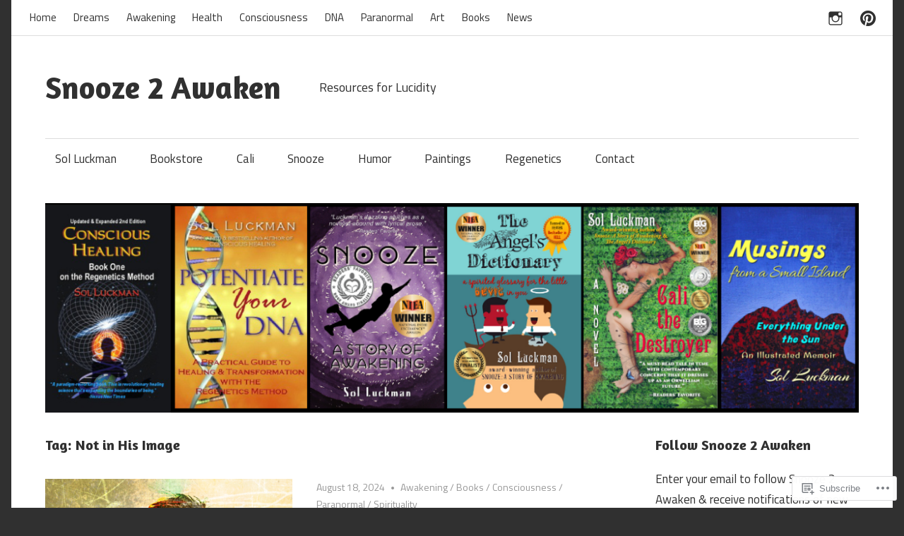

--- FILE ---
content_type: text/html; charset=UTF-8
request_url: https://snooze2awaken.com/tag/not-in-his-image/
body_size: 31981
content:
<!DOCTYPE html>
<html lang="en">

<head>
<meta charset="UTF-8">
<meta name="viewport" content="width=device-width, initial-scale=1">
<link rel="profile" href="http://gmpg.org/xfn/11">
<link rel="pingback" href="https://snooze2awaken.com/xmlrpc.php">

<title>Not in His Image &#8211; Snooze 2 Awaken</title>
<meta name='robots' content='max-image-preview:large' />

<!-- Async WordPress.com Remote Login -->
<script id="wpcom_remote_login_js">
var wpcom_remote_login_extra_auth = '';
function wpcom_remote_login_remove_dom_node_id( element_id ) {
	var dom_node = document.getElementById( element_id );
	if ( dom_node ) { dom_node.parentNode.removeChild( dom_node ); }
}
function wpcom_remote_login_remove_dom_node_classes( class_name ) {
	var dom_nodes = document.querySelectorAll( '.' + class_name );
	for ( var i = 0; i < dom_nodes.length; i++ ) {
		dom_nodes[ i ].parentNode.removeChild( dom_nodes[ i ] );
	}
}
function wpcom_remote_login_final_cleanup() {
	wpcom_remote_login_remove_dom_node_classes( "wpcom_remote_login_msg" );
	wpcom_remote_login_remove_dom_node_id( "wpcom_remote_login_key" );
	wpcom_remote_login_remove_dom_node_id( "wpcom_remote_login_validate" );
	wpcom_remote_login_remove_dom_node_id( "wpcom_remote_login_js" );
	wpcom_remote_login_remove_dom_node_id( "wpcom_request_access_iframe" );
	wpcom_remote_login_remove_dom_node_id( "wpcom_request_access_styles" );
}

// Watch for messages back from the remote login
window.addEventListener( "message", function( e ) {
	if ( e.origin === "https://r-login.wordpress.com" ) {
		var data = {};
		try {
			data = JSON.parse( e.data );
		} catch( e ) {
			wpcom_remote_login_final_cleanup();
			return;
		}

		if ( data.msg === 'LOGIN' ) {
			// Clean up the login check iframe
			wpcom_remote_login_remove_dom_node_id( "wpcom_remote_login_key" );

			var id_regex = new RegExp( /^[0-9]+$/ );
			var token_regex = new RegExp( /^.*|.*|.*$/ );
			if (
				token_regex.test( data.token )
				&& id_regex.test( data.wpcomid )
			) {
				// We have everything we need to ask for a login
				var script = document.createElement( "script" );
				script.setAttribute( "id", "wpcom_remote_login_validate" );
				script.src = '/remote-login.php?wpcom_remote_login=validate'
					+ '&wpcomid=' + data.wpcomid
					+ '&token=' + encodeURIComponent( data.token )
					+ '&host=' + window.location.protocol
					+ '//' + window.location.hostname
					+ '&postid=16011'
					+ '&is_singular=';
				document.body.appendChild( script );
			}

			return;
		}

		// Safari ITP, not logged in, so redirect
		if ( data.msg === 'LOGIN-REDIRECT' ) {
			window.location = 'https://wordpress.com/log-in?redirect_to=' + window.location.href;
			return;
		}

		// Safari ITP, storage access failed, remove the request
		if ( data.msg === 'LOGIN-REMOVE' ) {
			var css_zap = 'html { -webkit-transition: margin-top 1s; transition: margin-top 1s; } /* 9001 */ html { margin-top: 0 !important; } * html body { margin-top: 0 !important; } @media screen and ( max-width: 782px ) { html { margin-top: 0 !important; } * html body { margin-top: 0 !important; } }';
			var style_zap = document.createElement( 'style' );
			style_zap.type = 'text/css';
			style_zap.appendChild( document.createTextNode( css_zap ) );
			document.body.appendChild( style_zap );

			var e = document.getElementById( 'wpcom_request_access_iframe' );
			e.parentNode.removeChild( e );

			document.cookie = 'wordpress_com_login_access=denied; path=/; max-age=31536000';

			return;
		}

		// Safari ITP
		if ( data.msg === 'REQUEST_ACCESS' ) {
			console.log( 'request access: safari' );

			// Check ITP iframe enable/disable knob
			if ( wpcom_remote_login_extra_auth !== 'safari_itp_iframe' ) {
				return;
			}

			// If we are in a "private window" there is no ITP.
			var private_window = false;
			try {
				var opendb = window.openDatabase( null, null, null, null );
			} catch( e ) {
				private_window = true;
			}

			if ( private_window ) {
				console.log( 'private window' );
				return;
			}

			var iframe = document.createElement( 'iframe' );
			iframe.id = 'wpcom_request_access_iframe';
			iframe.setAttribute( 'scrolling', 'no' );
			iframe.setAttribute( 'sandbox', 'allow-storage-access-by-user-activation allow-scripts allow-same-origin allow-top-navigation-by-user-activation' );
			iframe.src = 'https://r-login.wordpress.com/remote-login.php?wpcom_remote_login=request_access&origin=' + encodeURIComponent( data.origin ) + '&wpcomid=' + encodeURIComponent( data.wpcomid );

			var css = 'html { -webkit-transition: margin-top 1s; transition: margin-top 1s; } /* 9001 */ html { margin-top: 46px !important; } * html body { margin-top: 46px !important; } @media screen and ( max-width: 660px ) { html { margin-top: 71px !important; } * html body { margin-top: 71px !important; } #wpcom_request_access_iframe { display: block; height: 71px !important; } } #wpcom_request_access_iframe { border: 0px; height: 46px; position: fixed; top: 0; left: 0; width: 100%; min-width: 100%; z-index: 99999; background: #23282d; } ';

			var style = document.createElement( 'style' );
			style.type = 'text/css';
			style.id = 'wpcom_request_access_styles';
			style.appendChild( document.createTextNode( css ) );
			document.body.appendChild( style );

			document.body.appendChild( iframe );
		}

		if ( data.msg === 'DONE' ) {
			wpcom_remote_login_final_cleanup();
		}
	}
}, false );

// Inject the remote login iframe after the page has had a chance to load
// more critical resources
window.addEventListener( "DOMContentLoaded", function( e ) {
	var iframe = document.createElement( "iframe" );
	iframe.style.display = "none";
	iframe.setAttribute( "scrolling", "no" );
	iframe.setAttribute( "id", "wpcom_remote_login_key" );
	iframe.src = "https://r-login.wordpress.com/remote-login.php"
		+ "?wpcom_remote_login=key"
		+ "&origin=aHR0cHM6Ly9zbm9vemUyYXdha2VuLmNvbQ%3D%3D"
		+ "&wpcomid=61005938"
		+ "&time=" + Math.floor( Date.now() / 1000 );
	document.body.appendChild( iframe );
}, false );
</script>
<link rel='dns-prefetch' href='//s0.wp.com' />
<link rel='dns-prefetch' href='//fonts-api.wp.com' />
<link rel="alternate" type="application/rss+xml" title="Snooze 2 Awaken &raquo; Feed" href="https://snooze2awaken.com/feed/" />
<link rel="alternate" type="application/rss+xml" title="Snooze 2 Awaken &raquo; Comments Feed" href="https://snooze2awaken.com/comments/feed/" />
<link rel="alternate" type="application/rss+xml" title="Snooze 2 Awaken &raquo; Not in His Image Tag Feed" href="https://snooze2awaken.com/tag/not-in-his-image/feed/" />
	<script type="text/javascript">
		/* <![CDATA[ */
		function addLoadEvent(func) {
			var oldonload = window.onload;
			if (typeof window.onload != 'function') {
				window.onload = func;
			} else {
				window.onload = function () {
					oldonload();
					func();
				}
			}
		}
		/* ]]> */
	</script>
	<link crossorigin='anonymous' rel='stylesheet' id='all-css-0-1' href='/_static/??-eJxtjEkKgDAMAD9kDWpFL+JbpFaJpmkxLeLv3fDmZWBgGNiDMp6j5QguqUBpRhYgXK3AYmMYzKoey41IBv/5F74OzvsbY6JrgjwhY7RKzOaJPj/uX++6oqmrstVNoZcTpEQzyA==&cssminify=yes' type='text/css' media='all' />
<style id='wp-emoji-styles-inline-css'>

	img.wp-smiley, img.emoji {
		display: inline !important;
		border: none !important;
		box-shadow: none !important;
		height: 1em !important;
		width: 1em !important;
		margin: 0 0.07em !important;
		vertical-align: -0.1em !important;
		background: none !important;
		padding: 0 !important;
	}
/*# sourceURL=wp-emoji-styles-inline-css */
</style>
<link crossorigin='anonymous' rel='stylesheet' id='all-css-2-1' href='/wp-content/plugins/gutenberg-core/v22.2.0/build/styles/block-library/style.css?m=1764855221i&cssminify=yes' type='text/css' media='all' />
<style id='wp-block-library-inline-css'>
.has-text-align-justify {
	text-align:justify;
}
.has-text-align-justify{text-align:justify;}

/*# sourceURL=wp-block-library-inline-css */
</style><style id='wp-block-embed-inline-css'>
.wp-block-embed.alignleft,.wp-block-embed.alignright,.wp-block[data-align=left]>[data-type="core/embed"],.wp-block[data-align=right]>[data-type="core/embed"]{max-width:360px;width:100%}.wp-block-embed.alignleft .wp-block-embed__wrapper,.wp-block-embed.alignright .wp-block-embed__wrapper,.wp-block[data-align=left]>[data-type="core/embed"] .wp-block-embed__wrapper,.wp-block[data-align=right]>[data-type="core/embed"] .wp-block-embed__wrapper{min-width:280px}.wp-block-cover .wp-block-embed{min-height:240px;min-width:320px}.wp-block-group.is-layout-flex .wp-block-embed{flex:1 1 0%;min-width:0}.wp-block-embed{overflow-wrap:break-word}.wp-block-embed :where(figcaption){margin-bottom:1em;margin-top:.5em}.wp-block-embed iframe{max-width:100%}.wp-block-embed__wrapper{position:relative}.wp-embed-responsive .wp-has-aspect-ratio .wp-block-embed__wrapper:before{content:"";display:block;padding-top:50%}.wp-embed-responsive .wp-has-aspect-ratio iframe{bottom:0;height:100%;left:0;position:absolute;right:0;top:0;width:100%}.wp-embed-responsive .wp-embed-aspect-21-9 .wp-block-embed__wrapper:before{padding-top:42.85%}.wp-embed-responsive .wp-embed-aspect-18-9 .wp-block-embed__wrapper:before{padding-top:50%}.wp-embed-responsive .wp-embed-aspect-16-9 .wp-block-embed__wrapper:before{padding-top:56.25%}.wp-embed-responsive .wp-embed-aspect-4-3 .wp-block-embed__wrapper:before{padding-top:75%}.wp-embed-responsive .wp-embed-aspect-1-1 .wp-block-embed__wrapper:before{padding-top:100%}.wp-embed-responsive .wp-embed-aspect-9-16 .wp-block-embed__wrapper:before{padding-top:177.77%}.wp-embed-responsive .wp-embed-aspect-1-2 .wp-block-embed__wrapper:before{padding-top:200%}
/*# sourceURL=/wp-content/plugins/gutenberg-core/v22.2.0/build/styles/block-library/embed/style.css */
</style>
<link crossorigin='anonymous' rel='stylesheet' id='all-css-2-2' href='/_static/??-eJzTLy/QzcxLzilNSS3WzyrWz01NyUxMzUnNTc0rQeEU5CRWphbp5qSmJyZX6uVm5uklFxfr6OPTDpRD5sM02efaGpoZmFkYGRuZGmQBAHPvL0Y=&cssminify=yes' type='text/css' media='all' />
<style id='global-styles-inline-css'>
:root{--wp--preset--aspect-ratio--square: 1;--wp--preset--aspect-ratio--4-3: 4/3;--wp--preset--aspect-ratio--3-4: 3/4;--wp--preset--aspect-ratio--3-2: 3/2;--wp--preset--aspect-ratio--2-3: 2/3;--wp--preset--aspect-ratio--16-9: 16/9;--wp--preset--aspect-ratio--9-16: 9/16;--wp--preset--color--black: #000000;--wp--preset--color--cyan-bluish-gray: #abb8c3;--wp--preset--color--white: #ffffff;--wp--preset--color--pale-pink: #f78da7;--wp--preset--color--vivid-red: #cf2e2e;--wp--preset--color--luminous-vivid-orange: #ff6900;--wp--preset--color--luminous-vivid-amber: #fcb900;--wp--preset--color--light-green-cyan: #7bdcb5;--wp--preset--color--vivid-green-cyan: #00d084;--wp--preset--color--pale-cyan-blue: #8ed1fc;--wp--preset--color--vivid-cyan-blue: #0693e3;--wp--preset--color--vivid-purple: #9b51e0;--wp--preset--color--primary: #33bbcc;--wp--preset--color--secondary: #0d95a6;--wp--preset--color--accent: #fa023e;--wp--preset--color--highlight: #48a60d;--wp--preset--color--light-gray: #dddddd;--wp--preset--color--gray: #808080;--wp--preset--color--dark-gray: #303030;--wp--preset--gradient--vivid-cyan-blue-to-vivid-purple: linear-gradient(135deg,rgb(6,147,227) 0%,rgb(155,81,224) 100%);--wp--preset--gradient--light-green-cyan-to-vivid-green-cyan: linear-gradient(135deg,rgb(122,220,180) 0%,rgb(0,208,130) 100%);--wp--preset--gradient--luminous-vivid-amber-to-luminous-vivid-orange: linear-gradient(135deg,rgb(252,185,0) 0%,rgb(255,105,0) 100%);--wp--preset--gradient--luminous-vivid-orange-to-vivid-red: linear-gradient(135deg,rgb(255,105,0) 0%,rgb(207,46,46) 100%);--wp--preset--gradient--very-light-gray-to-cyan-bluish-gray: linear-gradient(135deg,rgb(238,238,238) 0%,rgb(169,184,195) 100%);--wp--preset--gradient--cool-to-warm-spectrum: linear-gradient(135deg,rgb(74,234,220) 0%,rgb(151,120,209) 20%,rgb(207,42,186) 40%,rgb(238,44,130) 60%,rgb(251,105,98) 80%,rgb(254,248,76) 100%);--wp--preset--gradient--blush-light-purple: linear-gradient(135deg,rgb(255,206,236) 0%,rgb(152,150,240) 100%);--wp--preset--gradient--blush-bordeaux: linear-gradient(135deg,rgb(254,205,165) 0%,rgb(254,45,45) 50%,rgb(107,0,62) 100%);--wp--preset--gradient--luminous-dusk: linear-gradient(135deg,rgb(255,203,112) 0%,rgb(199,81,192) 50%,rgb(65,88,208) 100%);--wp--preset--gradient--pale-ocean: linear-gradient(135deg,rgb(255,245,203) 0%,rgb(182,227,212) 50%,rgb(51,167,181) 100%);--wp--preset--gradient--electric-grass: linear-gradient(135deg,rgb(202,248,128) 0%,rgb(113,206,126) 100%);--wp--preset--gradient--midnight: linear-gradient(135deg,rgb(2,3,129) 0%,rgb(40,116,252) 100%);--wp--preset--font-size--small: 14px;--wp--preset--font-size--medium: 20px;--wp--preset--font-size--large: 24px;--wp--preset--font-size--x-large: 42px;--wp--preset--font-size--huge: 36px;--wp--preset--font-family--albert-sans: 'Albert Sans', sans-serif;--wp--preset--font-family--alegreya: Alegreya, serif;--wp--preset--font-family--arvo: Arvo, serif;--wp--preset--font-family--bodoni-moda: 'Bodoni Moda', serif;--wp--preset--font-family--bricolage-grotesque: 'Bricolage Grotesque', sans-serif;--wp--preset--font-family--cabin: Cabin, sans-serif;--wp--preset--font-family--chivo: Chivo, sans-serif;--wp--preset--font-family--commissioner: Commissioner, sans-serif;--wp--preset--font-family--cormorant: Cormorant, serif;--wp--preset--font-family--courier-prime: 'Courier Prime', monospace;--wp--preset--font-family--crimson-pro: 'Crimson Pro', serif;--wp--preset--font-family--dm-mono: 'DM Mono', monospace;--wp--preset--font-family--dm-sans: 'DM Sans', sans-serif;--wp--preset--font-family--dm-serif-display: 'DM Serif Display', serif;--wp--preset--font-family--domine: Domine, serif;--wp--preset--font-family--eb-garamond: 'EB Garamond', serif;--wp--preset--font-family--epilogue: Epilogue, sans-serif;--wp--preset--font-family--fahkwang: Fahkwang, sans-serif;--wp--preset--font-family--figtree: Figtree, sans-serif;--wp--preset--font-family--fira-sans: 'Fira Sans', sans-serif;--wp--preset--font-family--fjalla-one: 'Fjalla One', sans-serif;--wp--preset--font-family--fraunces: Fraunces, serif;--wp--preset--font-family--gabarito: Gabarito, system-ui;--wp--preset--font-family--ibm-plex-mono: 'IBM Plex Mono', monospace;--wp--preset--font-family--ibm-plex-sans: 'IBM Plex Sans', sans-serif;--wp--preset--font-family--ibarra-real-nova: 'Ibarra Real Nova', serif;--wp--preset--font-family--instrument-serif: 'Instrument Serif', serif;--wp--preset--font-family--inter: Inter, sans-serif;--wp--preset--font-family--josefin-sans: 'Josefin Sans', sans-serif;--wp--preset--font-family--jost: Jost, sans-serif;--wp--preset--font-family--libre-baskerville: 'Libre Baskerville', serif;--wp--preset--font-family--libre-franklin: 'Libre Franklin', sans-serif;--wp--preset--font-family--literata: Literata, serif;--wp--preset--font-family--lora: Lora, serif;--wp--preset--font-family--merriweather: Merriweather, serif;--wp--preset--font-family--montserrat: Montserrat, sans-serif;--wp--preset--font-family--newsreader: Newsreader, serif;--wp--preset--font-family--noto-sans-mono: 'Noto Sans Mono', sans-serif;--wp--preset--font-family--nunito: Nunito, sans-serif;--wp--preset--font-family--open-sans: 'Open Sans', sans-serif;--wp--preset--font-family--overpass: Overpass, sans-serif;--wp--preset--font-family--pt-serif: 'PT Serif', serif;--wp--preset--font-family--petrona: Petrona, serif;--wp--preset--font-family--piazzolla: Piazzolla, serif;--wp--preset--font-family--playfair-display: 'Playfair Display', serif;--wp--preset--font-family--plus-jakarta-sans: 'Plus Jakarta Sans', sans-serif;--wp--preset--font-family--poppins: Poppins, sans-serif;--wp--preset--font-family--raleway: Raleway, sans-serif;--wp--preset--font-family--roboto: Roboto, sans-serif;--wp--preset--font-family--roboto-slab: 'Roboto Slab', serif;--wp--preset--font-family--rubik: Rubik, sans-serif;--wp--preset--font-family--rufina: Rufina, serif;--wp--preset--font-family--sora: Sora, sans-serif;--wp--preset--font-family--source-sans-3: 'Source Sans 3', sans-serif;--wp--preset--font-family--source-serif-4: 'Source Serif 4', serif;--wp--preset--font-family--space-mono: 'Space Mono', monospace;--wp--preset--font-family--syne: Syne, sans-serif;--wp--preset--font-family--texturina: Texturina, serif;--wp--preset--font-family--urbanist: Urbanist, sans-serif;--wp--preset--font-family--work-sans: 'Work Sans', sans-serif;--wp--preset--spacing--20: 0.44rem;--wp--preset--spacing--30: 0.67rem;--wp--preset--spacing--40: 1rem;--wp--preset--spacing--50: 1.5rem;--wp--preset--spacing--60: 2.25rem;--wp--preset--spacing--70: 3.38rem;--wp--preset--spacing--80: 5.06rem;--wp--preset--shadow--natural: 6px 6px 9px rgba(0, 0, 0, 0.2);--wp--preset--shadow--deep: 12px 12px 50px rgba(0, 0, 0, 0.4);--wp--preset--shadow--sharp: 6px 6px 0px rgba(0, 0, 0, 0.2);--wp--preset--shadow--outlined: 6px 6px 0px -3px rgb(255, 255, 255), 6px 6px rgb(0, 0, 0);--wp--preset--shadow--crisp: 6px 6px 0px rgb(0, 0, 0);}:where(.is-layout-flex){gap: 0.5em;}:where(.is-layout-grid){gap: 0.5em;}body .is-layout-flex{display: flex;}.is-layout-flex{flex-wrap: wrap;align-items: center;}.is-layout-flex > :is(*, div){margin: 0;}body .is-layout-grid{display: grid;}.is-layout-grid > :is(*, div){margin: 0;}:where(.wp-block-columns.is-layout-flex){gap: 2em;}:where(.wp-block-columns.is-layout-grid){gap: 2em;}:where(.wp-block-post-template.is-layout-flex){gap: 1.25em;}:where(.wp-block-post-template.is-layout-grid){gap: 1.25em;}.has-black-color{color: var(--wp--preset--color--black) !important;}.has-cyan-bluish-gray-color{color: var(--wp--preset--color--cyan-bluish-gray) !important;}.has-white-color{color: var(--wp--preset--color--white) !important;}.has-pale-pink-color{color: var(--wp--preset--color--pale-pink) !important;}.has-vivid-red-color{color: var(--wp--preset--color--vivid-red) !important;}.has-luminous-vivid-orange-color{color: var(--wp--preset--color--luminous-vivid-orange) !important;}.has-luminous-vivid-amber-color{color: var(--wp--preset--color--luminous-vivid-amber) !important;}.has-light-green-cyan-color{color: var(--wp--preset--color--light-green-cyan) !important;}.has-vivid-green-cyan-color{color: var(--wp--preset--color--vivid-green-cyan) !important;}.has-pale-cyan-blue-color{color: var(--wp--preset--color--pale-cyan-blue) !important;}.has-vivid-cyan-blue-color{color: var(--wp--preset--color--vivid-cyan-blue) !important;}.has-vivid-purple-color{color: var(--wp--preset--color--vivid-purple) !important;}.has-black-background-color{background-color: var(--wp--preset--color--black) !important;}.has-cyan-bluish-gray-background-color{background-color: var(--wp--preset--color--cyan-bluish-gray) !important;}.has-white-background-color{background-color: var(--wp--preset--color--white) !important;}.has-pale-pink-background-color{background-color: var(--wp--preset--color--pale-pink) !important;}.has-vivid-red-background-color{background-color: var(--wp--preset--color--vivid-red) !important;}.has-luminous-vivid-orange-background-color{background-color: var(--wp--preset--color--luminous-vivid-orange) !important;}.has-luminous-vivid-amber-background-color{background-color: var(--wp--preset--color--luminous-vivid-amber) !important;}.has-light-green-cyan-background-color{background-color: var(--wp--preset--color--light-green-cyan) !important;}.has-vivid-green-cyan-background-color{background-color: var(--wp--preset--color--vivid-green-cyan) !important;}.has-pale-cyan-blue-background-color{background-color: var(--wp--preset--color--pale-cyan-blue) !important;}.has-vivid-cyan-blue-background-color{background-color: var(--wp--preset--color--vivid-cyan-blue) !important;}.has-vivid-purple-background-color{background-color: var(--wp--preset--color--vivid-purple) !important;}.has-black-border-color{border-color: var(--wp--preset--color--black) !important;}.has-cyan-bluish-gray-border-color{border-color: var(--wp--preset--color--cyan-bluish-gray) !important;}.has-white-border-color{border-color: var(--wp--preset--color--white) !important;}.has-pale-pink-border-color{border-color: var(--wp--preset--color--pale-pink) !important;}.has-vivid-red-border-color{border-color: var(--wp--preset--color--vivid-red) !important;}.has-luminous-vivid-orange-border-color{border-color: var(--wp--preset--color--luminous-vivid-orange) !important;}.has-luminous-vivid-amber-border-color{border-color: var(--wp--preset--color--luminous-vivid-amber) !important;}.has-light-green-cyan-border-color{border-color: var(--wp--preset--color--light-green-cyan) !important;}.has-vivid-green-cyan-border-color{border-color: var(--wp--preset--color--vivid-green-cyan) !important;}.has-pale-cyan-blue-border-color{border-color: var(--wp--preset--color--pale-cyan-blue) !important;}.has-vivid-cyan-blue-border-color{border-color: var(--wp--preset--color--vivid-cyan-blue) !important;}.has-vivid-purple-border-color{border-color: var(--wp--preset--color--vivid-purple) !important;}.has-vivid-cyan-blue-to-vivid-purple-gradient-background{background: var(--wp--preset--gradient--vivid-cyan-blue-to-vivid-purple) !important;}.has-light-green-cyan-to-vivid-green-cyan-gradient-background{background: var(--wp--preset--gradient--light-green-cyan-to-vivid-green-cyan) !important;}.has-luminous-vivid-amber-to-luminous-vivid-orange-gradient-background{background: var(--wp--preset--gradient--luminous-vivid-amber-to-luminous-vivid-orange) !important;}.has-luminous-vivid-orange-to-vivid-red-gradient-background{background: var(--wp--preset--gradient--luminous-vivid-orange-to-vivid-red) !important;}.has-very-light-gray-to-cyan-bluish-gray-gradient-background{background: var(--wp--preset--gradient--very-light-gray-to-cyan-bluish-gray) !important;}.has-cool-to-warm-spectrum-gradient-background{background: var(--wp--preset--gradient--cool-to-warm-spectrum) !important;}.has-blush-light-purple-gradient-background{background: var(--wp--preset--gradient--blush-light-purple) !important;}.has-blush-bordeaux-gradient-background{background: var(--wp--preset--gradient--blush-bordeaux) !important;}.has-luminous-dusk-gradient-background{background: var(--wp--preset--gradient--luminous-dusk) !important;}.has-pale-ocean-gradient-background{background: var(--wp--preset--gradient--pale-ocean) !important;}.has-electric-grass-gradient-background{background: var(--wp--preset--gradient--electric-grass) !important;}.has-midnight-gradient-background{background: var(--wp--preset--gradient--midnight) !important;}.has-small-font-size{font-size: var(--wp--preset--font-size--small) !important;}.has-medium-font-size{font-size: var(--wp--preset--font-size--medium) !important;}.has-large-font-size{font-size: var(--wp--preset--font-size--large) !important;}.has-x-large-font-size{font-size: var(--wp--preset--font-size--x-large) !important;}.has-albert-sans-font-family{font-family: var(--wp--preset--font-family--albert-sans) !important;}.has-alegreya-font-family{font-family: var(--wp--preset--font-family--alegreya) !important;}.has-arvo-font-family{font-family: var(--wp--preset--font-family--arvo) !important;}.has-bodoni-moda-font-family{font-family: var(--wp--preset--font-family--bodoni-moda) !important;}.has-bricolage-grotesque-font-family{font-family: var(--wp--preset--font-family--bricolage-grotesque) !important;}.has-cabin-font-family{font-family: var(--wp--preset--font-family--cabin) !important;}.has-chivo-font-family{font-family: var(--wp--preset--font-family--chivo) !important;}.has-commissioner-font-family{font-family: var(--wp--preset--font-family--commissioner) !important;}.has-cormorant-font-family{font-family: var(--wp--preset--font-family--cormorant) !important;}.has-courier-prime-font-family{font-family: var(--wp--preset--font-family--courier-prime) !important;}.has-crimson-pro-font-family{font-family: var(--wp--preset--font-family--crimson-pro) !important;}.has-dm-mono-font-family{font-family: var(--wp--preset--font-family--dm-mono) !important;}.has-dm-sans-font-family{font-family: var(--wp--preset--font-family--dm-sans) !important;}.has-dm-serif-display-font-family{font-family: var(--wp--preset--font-family--dm-serif-display) !important;}.has-domine-font-family{font-family: var(--wp--preset--font-family--domine) !important;}.has-eb-garamond-font-family{font-family: var(--wp--preset--font-family--eb-garamond) !important;}.has-epilogue-font-family{font-family: var(--wp--preset--font-family--epilogue) !important;}.has-fahkwang-font-family{font-family: var(--wp--preset--font-family--fahkwang) !important;}.has-figtree-font-family{font-family: var(--wp--preset--font-family--figtree) !important;}.has-fira-sans-font-family{font-family: var(--wp--preset--font-family--fira-sans) !important;}.has-fjalla-one-font-family{font-family: var(--wp--preset--font-family--fjalla-one) !important;}.has-fraunces-font-family{font-family: var(--wp--preset--font-family--fraunces) !important;}.has-gabarito-font-family{font-family: var(--wp--preset--font-family--gabarito) !important;}.has-ibm-plex-mono-font-family{font-family: var(--wp--preset--font-family--ibm-plex-mono) !important;}.has-ibm-plex-sans-font-family{font-family: var(--wp--preset--font-family--ibm-plex-sans) !important;}.has-ibarra-real-nova-font-family{font-family: var(--wp--preset--font-family--ibarra-real-nova) !important;}.has-instrument-serif-font-family{font-family: var(--wp--preset--font-family--instrument-serif) !important;}.has-inter-font-family{font-family: var(--wp--preset--font-family--inter) !important;}.has-josefin-sans-font-family{font-family: var(--wp--preset--font-family--josefin-sans) !important;}.has-jost-font-family{font-family: var(--wp--preset--font-family--jost) !important;}.has-libre-baskerville-font-family{font-family: var(--wp--preset--font-family--libre-baskerville) !important;}.has-libre-franklin-font-family{font-family: var(--wp--preset--font-family--libre-franklin) !important;}.has-literata-font-family{font-family: var(--wp--preset--font-family--literata) !important;}.has-lora-font-family{font-family: var(--wp--preset--font-family--lora) !important;}.has-merriweather-font-family{font-family: var(--wp--preset--font-family--merriweather) !important;}.has-montserrat-font-family{font-family: var(--wp--preset--font-family--montserrat) !important;}.has-newsreader-font-family{font-family: var(--wp--preset--font-family--newsreader) !important;}.has-noto-sans-mono-font-family{font-family: var(--wp--preset--font-family--noto-sans-mono) !important;}.has-nunito-font-family{font-family: var(--wp--preset--font-family--nunito) !important;}.has-open-sans-font-family{font-family: var(--wp--preset--font-family--open-sans) !important;}.has-overpass-font-family{font-family: var(--wp--preset--font-family--overpass) !important;}.has-pt-serif-font-family{font-family: var(--wp--preset--font-family--pt-serif) !important;}.has-petrona-font-family{font-family: var(--wp--preset--font-family--petrona) !important;}.has-piazzolla-font-family{font-family: var(--wp--preset--font-family--piazzolla) !important;}.has-playfair-display-font-family{font-family: var(--wp--preset--font-family--playfair-display) !important;}.has-plus-jakarta-sans-font-family{font-family: var(--wp--preset--font-family--plus-jakarta-sans) !important;}.has-poppins-font-family{font-family: var(--wp--preset--font-family--poppins) !important;}.has-raleway-font-family{font-family: var(--wp--preset--font-family--raleway) !important;}.has-roboto-font-family{font-family: var(--wp--preset--font-family--roboto) !important;}.has-roboto-slab-font-family{font-family: var(--wp--preset--font-family--roboto-slab) !important;}.has-rubik-font-family{font-family: var(--wp--preset--font-family--rubik) !important;}.has-rufina-font-family{font-family: var(--wp--preset--font-family--rufina) !important;}.has-sora-font-family{font-family: var(--wp--preset--font-family--sora) !important;}.has-source-sans-3-font-family{font-family: var(--wp--preset--font-family--source-sans-3) !important;}.has-source-serif-4-font-family{font-family: var(--wp--preset--font-family--source-serif-4) !important;}.has-space-mono-font-family{font-family: var(--wp--preset--font-family--space-mono) !important;}.has-syne-font-family{font-family: var(--wp--preset--font-family--syne) !important;}.has-texturina-font-family{font-family: var(--wp--preset--font-family--texturina) !important;}.has-urbanist-font-family{font-family: var(--wp--preset--font-family--urbanist) !important;}.has-work-sans-font-family{font-family: var(--wp--preset--font-family--work-sans) !important;}
/*# sourceURL=global-styles-inline-css */
</style>

<style id='classic-theme-styles-inline-css'>
/*! This file is auto-generated */
.wp-block-button__link{color:#fff;background-color:#32373c;border-radius:9999px;box-shadow:none;text-decoration:none;padding:calc(.667em + 2px) calc(1.333em + 2px);font-size:1.125em}.wp-block-file__button{background:#32373c;color:#fff;text-decoration:none}
/*# sourceURL=/wp-includes/css/classic-themes.min.css */
</style>
<link crossorigin='anonymous' rel='stylesheet' id='all-css-4-1' href='/_static/??-eJyFj10OgkAMhC9kaUAJvBiPYmBpcHG7u6FF8Pau8TfR6EszbeabSXGOYIJX8orRTb31gia0LpijYJHldZaDWI6OYKRTtsHOij4dIHp2lBmRFb4F8QSvrJHSnWOjVwdTZxtyxMn2C5tt15MmXB4alJbfSEw10LZxJBFIk+3EoIfUJR/c7Yx3F3KzzOQc/n1nII2NOd535BA87q032JOn0SZCvstr6I63eVVWZV0V62K4AIWHjR8=&cssminify=yes' type='text/css' media='all' />
<link rel='stylesheet' id='maxwell-default-fonts-css' href='https://fonts-api.wp.com/css?family=Titillium+Web%3A400%2C400italic%2C700%2C700italic%7CAmaranth%3A400%2C400italic%2C700%2C700italic&#038;subset=latin%2Clatin-ext' media='all' />
<link crossorigin='anonymous' rel='stylesheet' id='all-css-6-1' href='/_static/??-eJx9j9EKwjAMRX/IGiYy54P4KVKzrHamTWkzh39vBZU9yN7uzb0nJDAngxKVokKYTOLJ+VhgJE0W76aO5oQSPgEEkfgNLw+KvWSwk0qwqh5/GLItxaPRGwUyN+JEGUpGKILesgkUp6XeYikb+H/K7HtHWmBgj/e6RZ9Ma/1MVxZXpYPaWtg1yJEYFrTq639LYwa2Pr/Rczg1h33b7Y5d044v+aZ1PA==&cssminify=yes' type='text/css' media='all' />
<style id='jetpack-global-styles-frontend-style-inline-css'>
:root { --font-headings: unset; --font-base: unset; --font-headings-default: -apple-system,BlinkMacSystemFont,"Segoe UI",Roboto,Oxygen-Sans,Ubuntu,Cantarell,"Helvetica Neue",sans-serif; --font-base-default: -apple-system,BlinkMacSystemFont,"Segoe UI",Roboto,Oxygen-Sans,Ubuntu,Cantarell,"Helvetica Neue",sans-serif;}
/*# sourceURL=jetpack-global-styles-frontend-style-inline-css */
</style>
<link crossorigin='anonymous' rel='stylesheet' id='all-css-8-1' href='/_static/??-eJyNjcEKwjAQRH/IuFRT6kX8FNkmS5K6yQY3Qfx7bfEiXrwM82B4A49qnJRGpUHupnIPqSgs1Cq624chi6zhO5OCRryTR++fW00l7J3qDv43XVNxoOISsmEJol/wY2uR8vs3WggsM/I6uOTzMI3Hw8lOg11eUT1JKA==&cssminify=yes' type='text/css' media='all' />
<script type="text/javascript" id="maxwell-jquery-navigation-js-extra">
/* <![CDATA[ */
var maxwell_menu_title = "Menu";
//# sourceURL=maxwell-jquery-navigation-js-extra
/* ]]> */
</script>
<script type="text/javascript" id="wpcom-actionbar-placeholder-js-extra">
/* <![CDATA[ */
var actionbardata = {"siteID":"61005938","postID":"0","siteURL":"https://snooze2awaken.com","xhrURL":"https://snooze2awaken.com/wp-admin/admin-ajax.php","nonce":"1d679f2ea0","isLoggedIn":"","statusMessage":"","subsEmailDefault":"instantly","proxyScriptUrl":"https://s0.wp.com/wp-content/js/wpcom-proxy-request.js?m=1513050504i&amp;ver=20211021","i18n":{"followedText":"New posts from this site will now appear in your \u003Ca href=\"https://wordpress.com/reader\"\u003EReader\u003C/a\u003E","foldBar":"Collapse this bar","unfoldBar":"Expand this bar","shortLinkCopied":"Shortlink copied to clipboard."}};
//# sourceURL=wpcom-actionbar-placeholder-js-extra
/* ]]> */
</script>
<script type="text/javascript" id="jetpack-mu-wpcom-settings-js-before">
/* <![CDATA[ */
var JETPACK_MU_WPCOM_SETTINGS = {"assetsUrl":"https://s0.wp.com/wp-content/mu-plugins/jetpack-mu-wpcom-plugin/moon/jetpack_vendor/automattic/jetpack-mu-wpcom/src/build/"};
//# sourceURL=jetpack-mu-wpcom-settings-js-before
/* ]]> */
</script>
<script crossorigin='anonymous' type='text/javascript'  src='/_static/??-eJyFjUsOwjAMRC9E6gLit0CcJSpWcRQ7wXFoe3saCSR2rGbx5s3AlN2QxFAMQgGN5rKmeelC2cDKSIZY71gaDM+KunyiY5K/Jcc0qjf8LX/f7IG8KlmRqTKwnyeMsU2If9HojVJzbnzdnnb9Yd8fz5fwBqO3QH4='></script>
<script type="text/javascript" id="rlt-proxy-js-after">
/* <![CDATA[ */
	rltInitialize( {"token":null,"iframeOrigins":["https:\/\/widgets.wp.com"]} );
//# sourceURL=rlt-proxy-js-after
/* ]]> */
</script>
<link rel="EditURI" type="application/rsd+xml" title="RSD" href="https://snooze2awaken.wordpress.com/xmlrpc.php?rsd" />
<meta name="generator" content="WordPress.com" />

<!-- Jetpack Open Graph Tags -->
<meta property="og:type" content="website" />
<meta property="og:title" content="Not in His Image &#8211; Snooze 2 Awaken" />
<meta property="og:url" content="https://snooze2awaken.com/tag/not-in-his-image/" />
<meta property="og:site_name" content="Snooze 2 Awaken" />
<meta property="og:image" content="https://snooze2awaken.com/wp-content/uploads/2024/06/cropped-neon-2086293-e1718290741712.jpg?w=200" />
<meta property="og:image:width" content="200" />
<meta property="og:image:height" content="200" />
<meta property="og:image:alt" content="" />
<meta property="og:locale" content="en_US" />

<!-- End Jetpack Open Graph Tags -->
<link rel='openid.server' href='https://snooze2awaken.com/?openidserver=1' />
<link rel='openid.delegate' href='https://snooze2awaken.com/' />
<link rel="search" type="application/opensearchdescription+xml" href="https://snooze2awaken.com/osd.xml" title="Snooze 2 Awaken" />
<link rel="search" type="application/opensearchdescription+xml" href="https://s1.wp.com/opensearch.xml" title="WordPress.com" />
<meta name="description" content="Posts about Not in His Image written by crowrising" />
<link rel="icon" href="https://snooze2awaken.com/wp-content/uploads/2024/06/cropped-neon-2086293-e1718290741712.jpg?w=32" sizes="32x32" />
<link rel="icon" href="https://snooze2awaken.com/wp-content/uploads/2024/06/cropped-neon-2086293-e1718290741712.jpg?w=192" sizes="192x192" />
<link rel="apple-touch-icon" href="https://snooze2awaken.com/wp-content/uploads/2024/06/cropped-neon-2086293-e1718290741712.jpg?w=180" />
<meta name="msapplication-TileImage" content="https://snooze2awaken.com/wp-content/uploads/2024/06/cropped-neon-2086293-e1718290741712.jpg?w=270" />
<link crossorigin='anonymous' rel='stylesheet' id='all-css-0-3' href='/_static/??-eJydkNFqAkEMRX+oY1oUpQ+lnyJjJrjRzGTYZHbx7zuCtVsKLfYp5F5ycxKYa0AtTsUht1ClHbkYnMhrxHPo0lxR882ArFo+zf1EJekIsbnm6M54H0OJZozBB8oUBpJKIyQ2h5GsajGeKEycSO2nskKzJ/ida4mz54JwEMWzgc3cVz2akDU1IQOMozYj+brjJvwPqbEksHYwHLk69yO/d6vM5dHkv39f46VGuZbc8/rKEWHmdCQH41yFFpZfhO4EnVlaur7BDFK0gXEB+Z7fXnbbzXq9fX7dnT4AvF/Y2g==&cssminify=yes' type='text/css' media='all' />
<link rel='stylesheet' id='jetpack-simple-payments-css' href='https://s0.wp.com/wp-content/mu-plugins/jetpack-plugin/moon/jetpack_vendor/automattic/jetpack-paypal-payments/src/legacy//../../../dist/legacy-simple-payments.css?ver=0.5.18' media='' />
<link crossorigin='anonymous' rel='stylesheet' id='all-css-2-3' href='/_static/??-eJyVjUEKgzAQRS/UdLBVdFM8iyRDiE4yQ2eC5PZWcF1w8/hv8x/s4jwXw2KQqxOqMRWFFU0Wv10OmflEqIQKewoRTcFYnLD+llojfHrVB9y/s0QYXFyI8Nv+2RmY86cbh/dr6seuXw/p7Ea2&cssminify=yes' type='text/css' media='all' />
</head>

<body class="archive tag tag-not-in-his-image tag-17155279 wp-embed-responsive wp-theme-premiummaxwell customizer-styles-applied jetpack-reblog-enabled">

	
<div id="header-bar" class="header-bar container clearfix">

				<nav class="jetpack-social-navigation jetpack-social-navigation-genericons" aria-label="Social Links Menu">
				<div class="menu-social-icons-container"><ul id="menu-social-icons" class="menu"><li id="menu-item-4774" class="menu-item menu-item-type-custom menu-item-object-custom menu-item-4774"><a href="https://www.instagram.com/solluckman/"><span class="screen-reader-text">Instagram</span></a></li>
<li id="menu-item-4777" class="menu-item menu-item-type-custom menu-item-object-custom menu-item-4777"><a href="https://www.pinterest.com/crowrising/"><span class="screen-reader-text">Pinterest</span></a></li>
</ul></div>			</nav><!-- .jetpack-social-navigation -->
			<nav id="top-navigation" class="secondary-navigation navigation clearfix" role="navigation"><ul id="menu-main" class="top-navigation-menu"><li id="menu-item-54" class="menu-item menu-item-type-custom menu-item-object-custom menu-item-54"><a href="https://snooze2awaken.wordpress.com">Home</a></li>
<li id="menu-item-69" class="menu-item menu-item-type-taxonomy menu-item-object-category menu-item-69"><a href="https://snooze2awaken.com/category/dreams/">Dreams</a></li>
<li id="menu-item-70" class="menu-item menu-item-type-taxonomy menu-item-object-category menu-item-70"><a href="https://snooze2awaken.com/category/awakening/">Awakening</a></li>
<li id="menu-item-71" class="menu-item menu-item-type-taxonomy menu-item-object-category menu-item-71"><a href="https://snooze2awaken.com/category/health/">Health</a></li>
<li id="menu-item-72" class="menu-item menu-item-type-taxonomy menu-item-object-category menu-item-72"><a href="https://snooze2awaken.com/category/consciousness/">Consciousness</a></li>
<li id="menu-item-73" class="menu-item menu-item-type-taxonomy menu-item-object-category menu-item-73"><a href="https://snooze2awaken.com/category/dna/">DNA</a></li>
<li id="menu-item-74" class="menu-item menu-item-type-taxonomy menu-item-object-category menu-item-74"><a href="https://snooze2awaken.com/category/paranormal/">Paranormal</a></li>
<li id="menu-item-76" class="menu-item menu-item-type-taxonomy menu-item-object-category menu-item-76"><a href="https://snooze2awaken.com/category/art/">Art</a></li>
<li id="menu-item-77" class="menu-item menu-item-type-taxonomy menu-item-object-category menu-item-77"><a href="https://snooze2awaken.com/category/books/">Books</a></li>
<li id="menu-item-78" class="menu-item menu-item-type-taxonomy menu-item-object-category menu-item-78"><a href="https://snooze2awaken.com/category/news/">News</a></li>
</ul></nav>
</div>

	<div id="page" class="hfeed site">

		<a class="skip-link screen-reader-text" href="#content">Skip to content</a>

		<header id="masthead" class="site-header clearfix" role="banner">

			<div class="header-main container clearfix">

				<div id="logo" class="site-branding clearfix">

										
			<p class="site-title"><a href="https://snooze2awaken.com/" rel="home">Snooze 2 Awaken</a></p>

		
				</div><!-- .site-branding -->

				
			<p class="site-description">Resources for Lucidity</p>

		
			</div><!-- .header-main -->

			<nav id="main-navigation" class="primary-navigation navigation container clearfix" role="navigation">

				<div class="main-navigation-menu-wrap">
					<ul id="menu-header" class="main-navigation-menu"><li id="menu-item-63" class="menu-item menu-item-type-custom menu-item-object-custom menu-item-63"><a href="http://www.crowrising.com/">Sol Luckman</a></li>
<li id="menu-item-4770" class="menu-item menu-item-type-custom menu-item-object-custom menu-item-4770"><a href="http://www.crowrising.com/bookstore">Bookstore</a></li>
<li id="menu-item-3791" class="menu-item menu-item-type-custom menu-item-object-custom menu-item-3791"><a href="http://www.crowrising.com/cali-the-destroyer">Cali</a></li>
<li id="menu-item-146" class="menu-item menu-item-type-custom menu-item-object-custom menu-item-146"><a href="http://crowrising.com/snooze">Snooze</a></li>
<li id="menu-item-3790" class="menu-item menu-item-type-custom menu-item-object-custom menu-item-3790"><a href="http://www.crowrising.com/the-angels-dictionary">Humor</a></li>
<li id="menu-item-66" class="menu-item menu-item-type-custom menu-item-object-custom menu-item-66"><a href="http://sol-luckman.artistwebsites.com/">Paintings</a></li>
<li id="menu-item-65" class="menu-item menu-item-type-custom menu-item-object-custom menu-item-65"><a href="http://www.phoenixregenetics.org">Regenetics</a></li>
<li id="menu-item-4771" class="menu-item menu-item-type-custom menu-item-object-custom menu-item-4771"><a href="http://www.crowrising.com/contact">Contact</a></li>
</ul>				</div>

			</nav><!-- #main-navigation -->

		</header><!-- #masthead -->

		
			<div id="headimg" class="header-image">

				<a href="https://snooze2awaken.com/" rel="home">
					<img src="https://snooze2awaken.com/wp-content/uploads/2022/10/cropped-twitterheader.png" srcset="https://snooze2awaken.com/wp-content/uploads/2022/10/cropped-twitterheader.png?w=810&amp;h=209 810w, https://snooze2awaken.com/wp-content/uploads/2022/10/cropped-twitterheader.png?w=150&amp;h=39 150w, https://snooze2awaken.com/wp-content/uploads/2022/10/cropped-twitterheader.png?w=300&amp;h=77 300w, https://snooze2awaken.com/wp-content/uploads/2022/10/cropped-twitterheader.png?w=768&amp;h=198 768w, https://snooze2awaken.com/wp-content/uploads/2022/10/cropped-twitterheader.png?w=1024&amp;h=264 1024w, https://snooze2awaken.com/wp-content/uploads/2022/10/cropped-twitterheader.png 1180w" width="1180" height="304" alt="Snooze 2 Awaken">
				</a>

			</div>

		
		<div id="content" class="site-content container clearfix">

	<section id="primary" class="content-archive content-area">
		<main id="main" class="site-main" role="main">

		
			<header class="page-header">

				<h1 class="archive-title">Tag: <span>Not in His Image</span></h1>				
			</header><!-- .page-header -->

			<div id="post-wrapper" class="post-wrapper clearfix">

				
<article id="post-16011" class="post-16011 post type-post status-publish format-standard has-post-thumbnail hentry category-awakening category-books category-consciousness category-paranormal category-spirituality-2 tag-archon tag-archons tag-book tag-books-2 tag-cali-the-destroyer tag-demiurge tag-dystopia tag-dystopian tag-fallen-goddess-scenario tag-fantasy tag-gnostic tag-gnosticism tag-goddess tag-john-lamb-lash tag-not-in-his-image tag-novel tag-sol-luckman tag-thriller tag-urban-fantasy">

	
			<div class="post-image">
				<a href="https://snooze2awaken.com/2024/08/18/this-novel-will-open-eyes-it-entranced-blew-me-away/" rel="bookmark">
					<img width="400" height="400" src="https://snooze2awaken.com/wp-content/uploads/2024/08/13wpt-e1723995973327.png?w=400&amp;h=400&amp;crop=1" class="attachment-post-thumbnail size-post-thumbnail wp-post-image" alt="" decoding="async" srcset="https://snooze2awaken.com/wp-content/uploads/2024/08/13wpt-e1723995973327.png 400w, https://snooze2awaken.com/wp-content/uploads/2024/08/13wpt-e1723995973327.png?w=150&amp;h=150&amp;crop=1 150w, https://snooze2awaken.com/wp-content/uploads/2024/08/13wpt-e1723995973327.png?w=300&amp;h=300&amp;crop=1 300w" sizes="(max-width: 400px) 100vw, 400px" data-attachment-id="16015" data-permalink="https://snooze2awaken.com/2024/08/18/this-novel-will-open-eyes-it-entranced-blew-me-away/13wpt/" data-orig-file="https://snooze2awaken.com/wp-content/uploads/2024/08/13wpt-e1723995973327.png" data-orig-size="400,400" data-comments-opened="1" data-image-meta="{&quot;aperture&quot;:&quot;0&quot;,&quot;credit&quot;:&quot;&quot;,&quot;camera&quot;:&quot;&quot;,&quot;caption&quot;:&quot;&quot;,&quot;created_timestamp&quot;:&quot;0&quot;,&quot;copyright&quot;:&quot;&quot;,&quot;focal_length&quot;:&quot;0&quot;,&quot;iso&quot;:&quot;0&quot;,&quot;shutter_speed&quot;:&quot;0&quot;,&quot;title&quot;:&quot;&quot;,&quot;orientation&quot;:&quot;0&quot;}" data-image-title="13WPT" data-image-description="" data-image-caption="" data-medium-file="https://snooze2awaken.com/wp-content/uploads/2024/08/13wpt-e1723995973327.png?w=300" data-large-file="https://snooze2awaken.com/wp-content/uploads/2024/08/13wpt-e1723995973327.png?w=400" />				</a>
			</div>

		
	<div class="post-content">

		<header class="entry-header">

			<div class="entry-meta"><span class="meta-date"><a href="https://snooze2awaken.com/2024/08/18/this-novel-will-open-eyes-it-entranced-blew-me-away/" title="11:46 am" rel="bookmark"><time class="entry-date published updated" datetime="2024-08-18T11:46:32-04:00">August 18, 2024</time></a></span><span class="meta-category"> <a href="https://snooze2awaken.com/category/awakening/" rel="category tag">Awakening</a> / <a href="https://snooze2awaken.com/category/books/" rel="category tag">Books</a> / <a href="https://snooze2awaken.com/category/consciousness/" rel="category tag">Consciousness</a> / <a href="https://snooze2awaken.com/category/paranormal/" rel="category tag">Paranormal</a> / <a href="https://snooze2awaken.com/category/spirituality-2/" rel="category tag">Spirituality</a></span></div>
			<h2 class="entry-title"><a href="https://snooze2awaken.com/2024/08/18/this-novel-will-open-eyes-it-entranced-blew-me-away/" rel="bookmark">This Novel Will Open Eyes &#8230; It “Entranced &amp; Blew Me&nbsp;Away”</a></h2>
		</header><!-- .entry-header -->

		<div class="entry-content entry-excerpt clearfix">
			<p>Substack Amazon Wherever ⭐️⭐️⭐️⭐️⭐️ Here’s what readers say: “One of the best novels I have ever read. One of those</p>
<p class="read-more"><a href="https://snooze2awaken.com/2024/08/18/this-novel-will-open-eyes-it-entranced-blew-me-away/" class="more-link">Continue reading</a></p>
		</div><!-- .entry-content -->

	</div>

</article>

<article id="post-15600" class="post-15600 post type-post status-publish format-standard has-post-thumbnail hentry category-awakening category-books category-consciousness category-dna category-dreams category-news category-paranormal category-spirituality-2 category-sustainability-2 category-technology-2 category-videos tag-archon tag-archon-novel tag-archons tag-cali-the-destroyer tag-fallen-goddess-scenario tag-gaia tag-gnostic tag-gnosticism tag-john-lash tag-mother-earth tag-nature tag-not-in-his-image tag-sol-luckman tag-sophia">

	
			<div class="post-image">
				<a href="https://snooze2awaken.com/2024/01/07/video-an-epic-tale-of-dystopia-renewal-in-34-memorable-quotes-that-will-leave-you-wanting-more/" rel="bookmark">
					<img width="560" height="400" src="https://snooze2awaken.com/wp-content/uploads/2024/01/34memorablequotes_youtubethumbnail.png?w=560&amp;h=400&amp;crop=1" class="attachment-post-thumbnail size-post-thumbnail wp-post-image" alt="" decoding="async" srcset="https://snooze2awaken.com/wp-content/uploads/2024/01/34memorablequotes_youtubethumbnail.png?w=560&amp;h=400&amp;crop=1 560w, https://snooze2awaken.com/wp-content/uploads/2024/01/34memorablequotes_youtubethumbnail.png?w=150&amp;h=107&amp;crop=1 150w, https://snooze2awaken.com/wp-content/uploads/2024/01/34memorablequotes_youtubethumbnail.png?w=300&amp;h=214&amp;crop=1 300w, https://snooze2awaken.com/wp-content/uploads/2024/01/34memorablequotes_youtubethumbnail.png?w=768&amp;h=549&amp;crop=1 768w" sizes="(max-width: 560px) 100vw, 560px" data-attachment-id="15605" data-permalink="https://snooze2awaken.com/2024/01/07/video-an-epic-tale-of-dystopia-renewal-in-34-memorable-quotes-that-will-leave-you-wanting-more/34memorablequotes_youtubethumbnail/" data-orig-file="https://snooze2awaken.com/wp-content/uploads/2024/01/34memorablequotes_youtubethumbnail.png" data-orig-size="1280,720" data-comments-opened="1" data-image-meta="{&quot;aperture&quot;:&quot;0&quot;,&quot;credit&quot;:&quot;&quot;,&quot;camera&quot;:&quot;&quot;,&quot;caption&quot;:&quot;&quot;,&quot;created_timestamp&quot;:&quot;0&quot;,&quot;copyright&quot;:&quot;&quot;,&quot;focal_length&quot;:&quot;0&quot;,&quot;iso&quot;:&quot;0&quot;,&quot;shutter_speed&quot;:&quot;0&quot;,&quot;title&quot;:&quot;&quot;,&quot;orientation&quot;:&quot;0&quot;}" data-image-title="34memorablequotes_youtubethumbnail" data-image-description="" data-image-caption="" data-medium-file="https://snooze2awaken.com/wp-content/uploads/2024/01/34memorablequotes_youtubethumbnail.png?w=300" data-large-file="https://snooze2awaken.com/wp-content/uploads/2024/01/34memorablequotes_youtubethumbnail.png?w=810" />				</a>
			</div>

		
	<div class="post-content">

		<header class="entry-header">

			<div class="entry-meta"><span class="meta-date"><a href="https://snooze2awaken.com/2024/01/07/video-an-epic-tale-of-dystopia-renewal-in-34-memorable-quotes-that-will-leave-you-wanting-more/" title="9:39 am" rel="bookmark"><time class="entry-date published updated" datetime="2024-01-07T09:39:16-05:00">January 7, 2024</time></a></span><span class="meta-category"> <a href="https://snooze2awaken.com/category/awakening/" rel="category tag">Awakening</a> / <a href="https://snooze2awaken.com/category/books/" rel="category tag">Books</a> / <a href="https://snooze2awaken.com/category/consciousness/" rel="category tag">Consciousness</a> / <a href="https://snooze2awaken.com/category/dna/" rel="category tag">DNA</a> / <a href="https://snooze2awaken.com/category/dreams/" rel="category tag">Dreams</a> / <a href="https://snooze2awaken.com/category/news/" rel="category tag">News</a> / <a href="https://snooze2awaken.com/category/paranormal/" rel="category tag">Paranormal</a> / <a href="https://snooze2awaken.com/category/spirituality-2/" rel="category tag">Spirituality</a> / <a href="https://snooze2awaken.com/category/sustainability-2/" rel="category tag">Sustainability</a> / <a href="https://snooze2awaken.com/category/technology-2/" rel="category tag">Technology</a> / <a href="https://snooze2awaken.com/category/videos/" rel="category tag">Videos</a></span></div>
			<h2 class="entry-title"><a href="https://snooze2awaken.com/2024/01/07/video-an-epic-tale-of-dystopia-renewal-in-34-memorable-quotes-that-will-leave-you-wanting-more/" rel="bookmark">Video: An Epic Tale of Dystopia &amp; Renewal in 34 Memorable Quotes That Will Leave You Wanting&nbsp;More</a></h2>
		</header><!-- .entry-header -->

		<div class="entry-content entry-excerpt clearfix">
			<p>Start Your Free Trial Today! Refer a friend 👍 👍 👍 THREE THUMBS UP! PLEASE SUPPORT THIS HARDWORKING INDIE AUTHOR</p>
<p class="read-more"><a href="https://snooze2awaken.com/2024/01/07/video-an-epic-tale-of-dystopia-renewal-in-34-memorable-quotes-that-will-leave-you-wanting-more/" class="more-link">Continue reading</a></p>
		</div><!-- .entry-content -->

	</div>

</article>

<article id="post-14870" class="post-14870 post type-post status-publish format-standard has-post-thumbnail hentry category-awakening category-books category-consciousness category-paranormal category-spirituality-2 category-sustainability-2 category-technology-2 tag-ai tag-archon tag-archons tag-archontic tag-artificial-intelligence tag-artificial-intelligence-x tag-brendan-d-murphy tag-demiurge tag-dungeons-dragons tag-egregorial tag-fliers tag-gaia tag-gaia-sophia tag-gnosis tag-gnostic tag-gnosticism tag-ialdaboath tag-john-lamb-lash tag-john-lash tag-kenoma tag-lord-archon tag-mind-control tag-mind-flayer tag-mind-parasites tag-mud-shadows tag-not-in-his-image tag-parasiters tag-pleroma tag-sophia tag-stranger-things tag-yaldabaoth">

	
			<div class="post-image">
				<a href="https://snooze2awaken.com/2023/03/04/archons-on-netflix-gnostic-cosmology-stranger-things-indeed/" rel="bookmark">
					<img width="450" height="253" src="https://snooze2awaken.com/wp-content/uploads/2023/03/art-g0170b2763_1920-e1677857430775.jpg?w=450&amp;h=253&amp;crop=1" class="attachment-post-thumbnail size-post-thumbnail wp-post-image" alt="" decoding="async" srcset="https://snooze2awaken.com/wp-content/uploads/2023/03/art-g0170b2763_1920-e1677857430775.jpg 450w, https://snooze2awaken.com/wp-content/uploads/2023/03/art-g0170b2763_1920-e1677857430775.jpg?w=150&amp;h=84&amp;crop=1 150w, https://snooze2awaken.com/wp-content/uploads/2023/03/art-g0170b2763_1920-e1677857430775.jpg?w=300&amp;h=169&amp;crop=1 300w" sizes="(max-width: 450px) 100vw, 450px" data-attachment-id="14878" data-permalink="https://snooze2awaken.com/2023/03/04/archons-on-netflix-gnostic-cosmology-stranger-things-indeed/art-g0170b2763_1920/" data-orig-file="https://snooze2awaken.com/wp-content/uploads/2023/03/art-g0170b2763_1920-e1677857430775.jpg" data-orig-size="450,253" data-comments-opened="1" data-image-meta="{&quot;aperture&quot;:&quot;0&quot;,&quot;credit&quot;:&quot;&quot;,&quot;camera&quot;:&quot;&quot;,&quot;caption&quot;:&quot;&quot;,&quot;created_timestamp&quot;:&quot;0&quot;,&quot;copyright&quot;:&quot;&quot;,&quot;focal_length&quot;:&quot;0&quot;,&quot;iso&quot;:&quot;0&quot;,&quot;shutter_speed&quot;:&quot;0&quot;,&quot;title&quot;:&quot;&quot;,&quot;orientation&quot;:&quot;0&quot;}" data-image-title="art-g0170b2763_1920" data-image-description="" data-image-caption="" data-medium-file="https://snooze2awaken.com/wp-content/uploads/2023/03/art-g0170b2763_1920-e1677857430775.jpg?w=300" data-large-file="https://snooze2awaken.com/wp-content/uploads/2023/03/art-g0170b2763_1920-e1677857430775.jpg?w=450" />				</a>
			</div>

		
	<div class="post-content">

		<header class="entry-header">

			<div class="entry-meta"><span class="meta-date"><a href="https://snooze2awaken.com/2023/03/04/archons-on-netflix-gnostic-cosmology-stranger-things-indeed/" title="10:53 am" rel="bookmark"><time class="entry-date published updated" datetime="2023-03-04T10:53:08-05:00">March 4, 2023</time></a></span><span class="meta-category"> <a href="https://snooze2awaken.com/category/awakening/" rel="category tag">Awakening</a> / <a href="https://snooze2awaken.com/category/books/" rel="category tag">Books</a> / <a href="https://snooze2awaken.com/category/consciousness/" rel="category tag">Consciousness</a> / <a href="https://snooze2awaken.com/category/paranormal/" rel="category tag">Paranormal</a> / <a href="https://snooze2awaken.com/category/spirituality-2/" rel="category tag">Spirituality</a> / <a href="https://snooze2awaken.com/category/sustainability-2/" rel="category tag">Sustainability</a> / <a href="https://snooze2awaken.com/category/technology-2/" rel="category tag">Technology</a></span></div>
			<h2 class="entry-title"><a href="https://snooze2awaken.com/2023/03/04/archons-on-netflix-gnostic-cosmology-stranger-things-indeed/" rel="bookmark">Archons on Netflix? Gnostic Cosmology &amp; Stranger Things&nbsp;Indeed</a></h2>
		</header><!-- .entry-header -->

		<div class="entry-content entry-excerpt clearfix">
			<p>Brendan D. Murphy, Truthiverse I maintain that John Lash’s opus NOT IN HIS IMAGE (2006) is one of the best</p>
<p class="read-more"><a href="https://snooze2awaken.com/2023/03/04/archons-on-netflix-gnostic-cosmology-stranger-things-indeed/" class="more-link">Continue reading</a></p>
		</div><!-- .entry-content -->

	</div>

</article>

<article id="post-14383" class="post-14383 post type-post status-publish format-standard has-post-thumbnail hentry category-awakening category-books category-consciousness category-dreams category-news category-paranormal category-spirituality-2 category-sustainability-2 category-technology-2 category-videos tag-archon tag-archons tag-archontic tag-author tag-book tag-book-award tag-book-award-winner tag-cali-the-destroyer tag-coming-of-age tag-dystopia tag-dystopian tag-gnostic tag-gnosticism tag-goddess tag-goddess-worship tag-john-lamb-lash tag-not-in-his-image tag-novel tag-pagan tag-paganism tag-sol-luckman tag-visionary-fiction">

	
			<div class="post-image">
				<a href="https://snooze2awaken.com/2022/12/19/one-of-those-rare-books-that-you-will-want-to-reread-again-again-cali-the-destroyer/" rel="bookmark">
					<img width="400" height="320" src="https://snooze2awaken.com/wp-content/uploads/2022/12/cali3-dcovercompositewebbookaward-e1670603416983.jpg?w=400&amp;h=320&amp;crop=1" class="attachment-post-thumbnail size-post-thumbnail wp-post-image" alt="" decoding="async" loading="lazy" srcset="https://snooze2awaken.com/wp-content/uploads/2022/12/cali3-dcovercompositewebbookaward-e1670603416983.jpg 400w, https://snooze2awaken.com/wp-content/uploads/2022/12/cali3-dcovercompositewebbookaward-e1670603416983.jpg?w=150&amp;h=120&amp;crop=1 150w, https://snooze2awaken.com/wp-content/uploads/2022/12/cali3-dcovercompositewebbookaward-e1670603416983.jpg?w=300&amp;h=240&amp;crop=1 300w" sizes="(max-width: 400px) 100vw, 400px" data-attachment-id="14391" data-permalink="https://snooze2awaken.com/2022/12/19/one-of-those-rare-books-that-you-will-want-to-reread-again-again-cali-the-destroyer/cali3-dcovercompositewebbookaward-2/" data-orig-file="https://snooze2awaken.com/wp-content/uploads/2022/12/cali3-dcovercompositewebbookaward-e1670603416983.jpg" data-orig-size="400,320" data-comments-opened="1" data-image-meta="{&quot;aperture&quot;:&quot;0&quot;,&quot;credit&quot;:&quot;&quot;,&quot;camera&quot;:&quot;&quot;,&quot;caption&quot;:&quot;&quot;,&quot;created_timestamp&quot;:&quot;0&quot;,&quot;copyright&quot;:&quot;&quot;,&quot;focal_length&quot;:&quot;0&quot;,&quot;iso&quot;:&quot;0&quot;,&quot;shutter_speed&quot;:&quot;0&quot;,&quot;title&quot;:&quot;&quot;,&quot;orientation&quot;:&quot;1&quot;}" data-image-title="cali3-dcovercompositewebbookaward" data-image-description="" data-image-caption="" data-medium-file="https://snooze2awaken.com/wp-content/uploads/2022/12/cali3-dcovercompositewebbookaward-e1670603416983.jpg?w=300" data-large-file="https://snooze2awaken.com/wp-content/uploads/2022/12/cali3-dcovercompositewebbookaward-e1670603416983.jpg?w=400" />				</a>
			</div>

		
	<div class="post-content">

		<header class="entry-header">

			<div class="entry-meta"><span class="meta-date"><a href="https://snooze2awaken.com/2022/12/19/one-of-those-rare-books-that-you-will-want-to-reread-again-again-cali-the-destroyer/" title="10:10 am" rel="bookmark"><time class="entry-date published updated" datetime="2022-12-19T10:10:43-05:00">December 19, 2022</time></a></span><span class="meta-category"> <a href="https://snooze2awaken.com/category/awakening/" rel="category tag">Awakening</a> / <a href="https://snooze2awaken.com/category/books/" rel="category tag">Books</a> / <a href="https://snooze2awaken.com/category/consciousness/" rel="category tag">Consciousness</a> / <a href="https://snooze2awaken.com/category/dreams/" rel="category tag">Dreams</a> / <a href="https://snooze2awaken.com/category/news/" rel="category tag">News</a> / <a href="https://snooze2awaken.com/category/paranormal/" rel="category tag">Paranormal</a> / <a href="https://snooze2awaken.com/category/spirituality-2/" rel="category tag">Spirituality</a> / <a href="https://snooze2awaken.com/category/sustainability-2/" rel="category tag">Sustainability</a> / <a href="https://snooze2awaken.com/category/technology-2/" rel="category tag">Technology</a> / <a href="https://snooze2awaken.com/category/videos/" rel="category tag">Videos</a></span></div>
			<h2 class="entry-title"><a href="https://snooze2awaken.com/2022/12/19/one-of-those-rare-books-that-you-will-want-to-reread-again-again-cali-the-destroyer/" rel="bookmark">“One of Those Rare Books That You Will Want to Reread Again &amp; Again”: CALI THE&nbsp;DESTROYER</a></h2>
		</header><!-- .entry-header -->

		<div class="entry-content entry-excerpt clearfix">
			<p>Rachel Smith, Entrada Publishing CALI THE DESTROYER is a fantasy novel full of humor and lightheartedness … Author Sol Luckman</p>
<p class="read-more"><a href="https://snooze2awaken.com/2022/12/19/one-of-those-rare-books-that-you-will-want-to-reread-again-again-cali-the-destroyer/" class="more-link">Continue reading</a></p>
		</div><!-- .entry-content -->

	</div>

</article>

<article id="post-13991" class="post-13991 post type-post status-publish format-standard has-post-thumbnail hentry category-awakening category-books category-consciousness category-dna category-dreams category-health category-paranormal category-spirituality-2 category-sustainability-2 category-videos tag-aeon tag-aeons tag-archon tag-archons tag-author tag-book tag-books-2 tag-cali-the-destroyer tag-conspiracy tag-conspiracy-theory tag-fallen-goddess-scenario tag-gaia tag-gaia-sophia tag-gnostic tag-gnosticism tag-hologram tag-holographic-reality tag-john-lamb-lash tag-matrix tag-not-in-his-image tag-poteniation-electromagnetic-repatterning tag-potentiate-your-dna tag-potentiation tag-quantum tag-rabbit-hole tag-regenetics tag-regenetics-method tag-science-fiction tag-simulation tag-simulation-theory tag-sol-luckman tag-sol-luckman-interview tag-sophia">

	
			<div class="post-image">
				<a href="https://snooze2awaken.com/2022/10/19/diving-down-deep-rabbit-holes-w-award-winning-international-bestselling-author-sol-luckman/" rel="bookmark">
					<img width="400" height="266" src="https://snooze2awaken.com/wp-content/uploads/2022/10/elf-g3d92522d2_1920-e1666109516499.jpg?w=400&amp;h=266&amp;crop=1" class="attachment-post-thumbnail size-post-thumbnail wp-post-image" alt="" decoding="async" loading="lazy" srcset="https://snooze2awaken.com/wp-content/uploads/2022/10/elf-g3d92522d2_1920-e1666109516499.jpg 400w, https://snooze2awaken.com/wp-content/uploads/2022/10/elf-g3d92522d2_1920-e1666109516499.jpg?w=150&amp;h=100&amp;crop=1 150w, https://snooze2awaken.com/wp-content/uploads/2022/10/elf-g3d92522d2_1920-e1666109516499.jpg?w=300&amp;h=200&amp;crop=1 300w" sizes="(max-width: 400px) 100vw, 400px" data-attachment-id="13996" data-permalink="https://snooze2awaken.com/2022/10/19/diving-down-deep-rabbit-holes-w-award-winning-international-bestselling-author-sol-luckman/elf-g3d92522d2_1920/" data-orig-file="https://snooze2awaken.com/wp-content/uploads/2022/10/elf-g3d92522d2_1920-e1666109516499.jpg" data-orig-size="400,266" data-comments-opened="1" data-image-meta="{&quot;aperture&quot;:&quot;0&quot;,&quot;credit&quot;:&quot;&quot;,&quot;camera&quot;:&quot;&quot;,&quot;caption&quot;:&quot;&quot;,&quot;created_timestamp&quot;:&quot;0&quot;,&quot;copyright&quot;:&quot;&quot;,&quot;focal_length&quot;:&quot;0&quot;,&quot;iso&quot;:&quot;0&quot;,&quot;shutter_speed&quot;:&quot;0&quot;,&quot;title&quot;:&quot;&quot;,&quot;orientation&quot;:&quot;0&quot;}" data-image-title="elf-g3d92522d2_1920" data-image-description="" data-image-caption="" data-medium-file="https://snooze2awaken.com/wp-content/uploads/2022/10/elf-g3d92522d2_1920-e1666109516499.jpg?w=300" data-large-file="https://snooze2awaken.com/wp-content/uploads/2022/10/elf-g3d92522d2_1920-e1666109516499.jpg?w=400" />				</a>
			</div>

		
	<div class="post-content">

		<header class="entry-header">

			<div class="entry-meta"><span class="meta-date"><a href="https://snooze2awaken.com/2022/10/19/diving-down-deep-rabbit-holes-w-award-winning-international-bestselling-author-sol-luckman/" title="11:24 am" rel="bookmark"><time class="entry-date published updated" datetime="2022-10-19T11:24:00-04:00">October 19, 2022</time></a></span><span class="meta-category"> <a href="https://snooze2awaken.com/category/awakening/" rel="category tag">Awakening</a> / <a href="https://snooze2awaken.com/category/books/" rel="category tag">Books</a> / <a href="https://snooze2awaken.com/category/consciousness/" rel="category tag">Consciousness</a> / <a href="https://snooze2awaken.com/category/dna/" rel="category tag">DNA</a> / <a href="https://snooze2awaken.com/category/dreams/" rel="category tag">Dreams</a> / <a href="https://snooze2awaken.com/category/health/" rel="category tag">Health</a> / <a href="https://snooze2awaken.com/category/paranormal/" rel="category tag">Paranormal</a> / <a href="https://snooze2awaken.com/category/spirituality-2/" rel="category tag">Spirituality</a> / <a href="https://snooze2awaken.com/category/sustainability-2/" rel="category tag">Sustainability</a> / <a href="https://snooze2awaken.com/category/videos/" rel="category tag">Videos</a></span></div>
			<h2 class="entry-title"><a href="https://snooze2awaken.com/2022/10/19/diving-down-deep-rabbit-holes-w-award-winning-international-bestselling-author-sol-luckman/" rel="bookmark">Diving Down Deep Rabbit Holes w/ Award-winning &amp; International Bestselling Author Sol&nbsp;Luckman</a></h2>
		</header><!-- .entry-header -->

		<div class="entry-content entry-excerpt clearfix">
			<p>🐇 Today on Sense of Soul Podcast Shanna gets to do a deep dive about Sophia, synchronicity and conspiracy with</p>
<p class="read-more"><a href="https://snooze2awaken.com/2022/10/19/diving-down-deep-rabbit-holes-w-award-winning-international-bestselling-author-sol-luckman/" class="more-link">Continue reading</a></p>
		</div><!-- .entry-content -->

	</div>

</article>

<article id="post-13274" class="post-13274 post type-post status-publish format-standard has-post-thumbnail hentry category-art category-awakening category-books category-consciousness category-dna category-dreams category-health category-news category-paranormal category-spirituality-2 category-sustainability-2 category-technology-2 category-videos tag-archon tag-archons tag-ascension tag-awakening-2 tag-awareness tag-books-2 tag-cali-the-destroyer tag-conscious-healing tag-consciousness-2 tag-denby-sheather tag-ecology tag-enlightenment tag-environmentalism tag-fallen-goddess-scenario tag-fragmentary-body tag-gnosis tag-gnostic tag-gnosticism tag-goddess tag-john-lash tag-lightbody tag-mother-earth tag-not-in-his-image tag-parasite tag-parasite-cleanse tag-parasites tag-potentiate-your-dna tag-potentiation tag-regenetics tag-regenetics-method tag-simulation tag-simulation-theory tag-sol-luckman">

	
			<div class="post-image">
				<a href="https://snooze2awaken.com/2022/08/16/our-simulated-world-with-sol-luckman-part-1/" rel="bookmark">
					<img width="400" height="273" src="https://snooze2awaken.com/wp-content/uploads/2022/08/burning-heart-g83113d27f_1920-e1660064630479.jpg?w=400&amp;h=273&amp;crop=1" class="attachment-post-thumbnail size-post-thumbnail wp-post-image" alt="" decoding="async" loading="lazy" srcset="https://snooze2awaken.com/wp-content/uploads/2022/08/burning-heart-g83113d27f_1920-e1660064630479.jpg 400w, https://snooze2awaken.com/wp-content/uploads/2022/08/burning-heart-g83113d27f_1920-e1660064630479.jpg?w=150&amp;h=102&amp;crop=1 150w, https://snooze2awaken.com/wp-content/uploads/2022/08/burning-heart-g83113d27f_1920-e1660064630479.jpg?w=300&amp;h=205&amp;crop=1 300w" sizes="(max-width: 400px) 100vw, 400px" data-attachment-id="13283" data-permalink="https://snooze2awaken.com/2022/08/16/our-simulated-world-with-sol-luckman-part-1/burning-heart-g83113d27f_1920/" data-orig-file="https://snooze2awaken.com/wp-content/uploads/2022/08/burning-heart-g83113d27f_1920-e1660064630479.jpg" data-orig-size="400,273" data-comments-opened="1" data-image-meta="{&quot;aperture&quot;:&quot;0&quot;,&quot;credit&quot;:&quot;&quot;,&quot;camera&quot;:&quot;&quot;,&quot;caption&quot;:&quot;&quot;,&quot;created_timestamp&quot;:&quot;0&quot;,&quot;copyright&quot;:&quot;&quot;,&quot;focal_length&quot;:&quot;0&quot;,&quot;iso&quot;:&quot;0&quot;,&quot;shutter_speed&quot;:&quot;0&quot;,&quot;title&quot;:&quot;&quot;,&quot;orientation&quot;:&quot;0&quot;}" data-image-title="burning-heart-g83113d27f_1920" data-image-description="" data-image-caption="" data-medium-file="https://snooze2awaken.com/wp-content/uploads/2022/08/burning-heart-g83113d27f_1920-e1660064630479.jpg?w=300" data-large-file="https://snooze2awaken.com/wp-content/uploads/2022/08/burning-heart-g83113d27f_1920-e1660064630479.jpg?w=400" />				</a>
			</div>

		
	<div class="post-content">

		<header class="entry-header">

			<div class="entry-meta"><span class="meta-date"><a href="https://snooze2awaken.com/2022/08/16/our-simulated-world-with-sol-luckman-part-1/" title="10:57 am" rel="bookmark"><time class="entry-date published updated" datetime="2022-08-16T10:57:07-04:00">August 16, 2022</time></a></span><span class="meta-category"> <a href="https://snooze2awaken.com/category/art/" rel="category tag">Art</a> / <a href="https://snooze2awaken.com/category/awakening/" rel="category tag">Awakening</a> / <a href="https://snooze2awaken.com/category/books/" rel="category tag">Books</a> / <a href="https://snooze2awaken.com/category/consciousness/" rel="category tag">Consciousness</a> / <a href="https://snooze2awaken.com/category/dna/" rel="category tag">DNA</a> / <a href="https://snooze2awaken.com/category/dreams/" rel="category tag">Dreams</a> / <a href="https://snooze2awaken.com/category/health/" rel="category tag">Health</a> / <a href="https://snooze2awaken.com/category/news/" rel="category tag">News</a> / <a href="https://snooze2awaken.com/category/paranormal/" rel="category tag">Paranormal</a> / <a href="https://snooze2awaken.com/category/spirituality-2/" rel="category tag">Spirituality</a> / <a href="https://snooze2awaken.com/category/sustainability-2/" rel="category tag">Sustainability</a> / <a href="https://snooze2awaken.com/category/technology-2/" rel="category tag">Technology</a> / <a href="https://snooze2awaken.com/category/videos/" rel="category tag">Videos</a></span></div>
			<h2 class="entry-title"><a href="https://snooze2awaken.com/2022/08/16/our-simulated-world-with-sol-luckman-part-1/" rel="bookmark">Our Simulated World with Sol Luckman (Part&nbsp;1)</a></h2>
		</header><!-- .entry-header -->

		<div class="entry-content entry-excerpt clearfix">
			<p>🏊‍♂️ 🏊‍♂️ 🏊‍♂️ Prepare yourself for a trip into the deep end of so-called reality with award-winning and international bestselling</p>
<p class="read-more"><a href="https://snooze2awaken.com/2022/08/16/our-simulated-world-with-sol-luckman-part-1/" class="more-link">Continue reading</a></p>
		</div><!-- .entry-content -->

	</div>

</article>

<article id="post-13217" class="post-13217 post type-post status-publish format-standard has-post-thumbnail hentry category-awakening category-books category-consciousness category-dna category-dreams category-health category-news category-paranormal category-spirituality-2 category-sustainability-2 category-technology-2 category-videos tag-alfa-vedic tag-archaix tag-archon tag-archons tag-ascension tag-author tag-books-2 tag-cali-the-destroyer tag-computer-simulation tag-conscious-evolution tag-consciousness-2 tag-dispelling-wetiko tag-dna tag-dna-activation tag-dr-barre-lando tag-empowerment tag-enlightenment tag-flat-earth tag-flat-earth-theory tag-flat-earther tag-fragmentary-body tag-gnostic tag-gnosticism tag-healing tag-health-2 tag-hologram tag-holographic-reality tag-imagination tag-jason-breshears tag-john-lash tag-law-of-one tag-lightbody tag-lord-archon tag-michael-talbot tag-mike-winner tag-nemesis-x tag-neville-goddard tag-not-in-his-image tag-parasite tag-parasite-cleanse tag-paul-levy tag-phoenix tag-phoenix-object tag-plandemic tag-potentiate-your-dna tag-potentiation tag-regenetics tag-regenetics-method tag-rudolph-steiner tag-scamdemic tag-shaman tag-shamanism tag-simulation tag-simulation-theory tag-snooze tag-the-holographic-universe tag-wetiko tag-writing">

	
			<div class="post-image">
				<a href="https://snooze2awaken.com/2022/08/11/powerful-new-alfa-vedic-interview-modern-gnosticism-the-parasite-cleanse-w-sol-luckman/" rel="bookmark">
					<img width="350" height="311" src="https://snooze2awaken.com/wp-content/uploads/2022/08/cosmos-ge2fd82197_1920-e1659726525979.jpg?w=350&amp;h=311&amp;crop=1" class="attachment-post-thumbnail size-post-thumbnail wp-post-image" alt="" decoding="async" loading="lazy" srcset="https://snooze2awaken.com/wp-content/uploads/2022/08/cosmos-ge2fd82197_1920-e1659726525979.jpg 350w, https://snooze2awaken.com/wp-content/uploads/2022/08/cosmos-ge2fd82197_1920-e1659726525979.jpg?w=150&amp;h=133&amp;crop=1 150w, https://snooze2awaken.com/wp-content/uploads/2022/08/cosmos-ge2fd82197_1920-e1659726525979.jpg?w=300&amp;h=267&amp;crop=1 300w" sizes="(max-width: 350px) 100vw, 350px" data-attachment-id="13222" data-permalink="https://snooze2awaken.com/2022/08/11/powerful-new-alfa-vedic-interview-modern-gnosticism-the-parasite-cleanse-w-sol-luckman/cosmos-ge2fd82197_1920/" data-orig-file="https://snooze2awaken.com/wp-content/uploads/2022/08/cosmos-ge2fd82197_1920-e1659726525979.jpg" data-orig-size="350,311" data-comments-opened="1" data-image-meta="{&quot;aperture&quot;:&quot;0&quot;,&quot;credit&quot;:&quot;&quot;,&quot;camera&quot;:&quot;&quot;,&quot;caption&quot;:&quot;&quot;,&quot;created_timestamp&quot;:&quot;0&quot;,&quot;copyright&quot;:&quot;&quot;,&quot;focal_length&quot;:&quot;0&quot;,&quot;iso&quot;:&quot;0&quot;,&quot;shutter_speed&quot;:&quot;0&quot;,&quot;title&quot;:&quot;&quot;,&quot;orientation&quot;:&quot;0&quot;}" data-image-title="cosmos-ge2fd82197_1920" data-image-description="" data-image-caption="" data-medium-file="https://snooze2awaken.com/wp-content/uploads/2022/08/cosmos-ge2fd82197_1920-e1659726525979.jpg?w=300" data-large-file="https://snooze2awaken.com/wp-content/uploads/2022/08/cosmos-ge2fd82197_1920-e1659726525979.jpg?w=350" />				</a>
			</div>

		
	<div class="post-content">

		<header class="entry-header">

			<div class="entry-meta"><span class="meta-date"><a href="https://snooze2awaken.com/2022/08/11/powerful-new-alfa-vedic-interview-modern-gnosticism-the-parasite-cleanse-w-sol-luckman/" title="10:41 am" rel="bookmark"><time class="entry-date published updated" datetime="2022-08-11T10:41:26-04:00">August 11, 2022</time></a></span><span class="meta-category"> <a href="https://snooze2awaken.com/category/awakening/" rel="category tag">Awakening</a> / <a href="https://snooze2awaken.com/category/books/" rel="category tag">Books</a> / <a href="https://snooze2awaken.com/category/consciousness/" rel="category tag">Consciousness</a> / <a href="https://snooze2awaken.com/category/dna/" rel="category tag">DNA</a> / <a href="https://snooze2awaken.com/category/dreams/" rel="category tag">Dreams</a> / <a href="https://snooze2awaken.com/category/health/" rel="category tag">Health</a> / <a href="https://snooze2awaken.com/category/news/" rel="category tag">News</a> / <a href="https://snooze2awaken.com/category/paranormal/" rel="category tag">Paranormal</a> / <a href="https://snooze2awaken.com/category/spirituality-2/" rel="category tag">Spirituality</a> / <a href="https://snooze2awaken.com/category/sustainability-2/" rel="category tag">Sustainability</a> / <a href="https://snooze2awaken.com/category/technology-2/" rel="category tag">Technology</a> / <a href="https://snooze2awaken.com/category/videos/" rel="category tag">Videos</a></span></div>
			<h2 class="entry-title"><a href="https://snooze2awaken.com/2022/08/11/powerful-new-alfa-vedic-interview-modern-gnosticism-the-parasite-cleanse-w-sol-luckman/" rel="bookmark">Powerful New Alfa Vedic Interview: Modern Gnosticism &amp; the Parasite Cleanse w/ Sol&nbsp;Luckman</a></h2>
		</header><!-- .entry-header -->

		<div class="entry-content entry-excerpt clearfix">
			<p>🧨🧨🧨Buckle up for an explosive ride through a warren of rabbit holes (to mix a metaphor or two) complete with</p>
<p class="read-more"><a href="https://snooze2awaken.com/2022/08/11/powerful-new-alfa-vedic-interview-modern-gnosticism-the-parasite-cleanse-w-sol-luckman/" class="more-link">Continue reading</a></p>
		</div><!-- .entry-content -->

	</div>

</article>

<article id="post-12760" class="post-12760 post type-post status-publish format-standard has-post-thumbnail hentry category-awakening category-books category-consciousness category-dna category-health category-news category-paranormal category-spirituality-2 category-sustainability-2 category-technology-2 category-videos tag-angel tag-archon tag-archons tag-archontic-infection tag-bird-tribes tag-cali-the-destroyer tag-conscious-healing tag-devil tag-dispelling-wetiko tag-divide-and-conquer tag-division tag-duality tag-evil tag-godgevlamste tag-john-lamb-lash tag-john-lash tag-ken-carey tag-mind-control tag-native-american tag-nature-of-evil tag-nonduality tag-not-in-his-image tag-parasite tag-parasites tag-paul-levy tag-ponerology tag-sol-luckman tag-tartaria tag-tartarian tag-the-angels-dictionary tag-the-nature-of-evil tag-unity tag-unity-consciousness tag-wetiko">

	
			<div class="post-image">
				<a href="https://snooze2awaken.com/2022/06/17/a-simply-or-not-so-simply-mind-blowing-video-on-how-a-parasitic-consciousness-has-infected-our-world-what-we-can-do-about-it/" rel="bookmark">
					<img width="450" height="300" src="https://snooze2awaken.com/wp-content/uploads/2022/06/duality-g4bd88cbb4_1920-e1655398483863.jpg?w=450&amp;h=300&amp;crop=1" class="attachment-post-thumbnail size-post-thumbnail wp-post-image" alt="" decoding="async" loading="lazy" srcset="https://snooze2awaken.com/wp-content/uploads/2022/06/duality-g4bd88cbb4_1920-e1655398483863.jpg 450w, https://snooze2awaken.com/wp-content/uploads/2022/06/duality-g4bd88cbb4_1920-e1655398483863.jpg?w=150&amp;h=100&amp;crop=1 150w, https://snooze2awaken.com/wp-content/uploads/2022/06/duality-g4bd88cbb4_1920-e1655398483863.jpg?w=300&amp;h=200&amp;crop=1 300w" sizes="(max-width: 450px) 100vw, 450px" data-attachment-id="12787" data-permalink="https://snooze2awaken.com/2022/06/17/a-simply-or-not-so-simply-mind-blowing-video-on-how-a-parasitic-consciousness-has-infected-our-world-what-we-can-do-about-it/duality-g4bd88cbb4_1920/" data-orig-file="https://snooze2awaken.com/wp-content/uploads/2022/06/duality-g4bd88cbb4_1920-e1655398483863.jpg" data-orig-size="450,300" data-comments-opened="1" data-image-meta="{&quot;aperture&quot;:&quot;0&quot;,&quot;credit&quot;:&quot;&quot;,&quot;camera&quot;:&quot;&quot;,&quot;caption&quot;:&quot;&quot;,&quot;created_timestamp&quot;:&quot;0&quot;,&quot;copyright&quot;:&quot;&quot;,&quot;focal_length&quot;:&quot;0&quot;,&quot;iso&quot;:&quot;0&quot;,&quot;shutter_speed&quot;:&quot;0&quot;,&quot;title&quot;:&quot;&quot;,&quot;orientation&quot;:&quot;0&quot;}" data-image-title="duality-g4bd88cbb4_1920" data-image-description="" data-image-caption="" data-medium-file="https://snooze2awaken.com/wp-content/uploads/2022/06/duality-g4bd88cbb4_1920-e1655398483863.jpg?w=300" data-large-file="https://snooze2awaken.com/wp-content/uploads/2022/06/duality-g4bd88cbb4_1920-e1655398483863.jpg?w=450" />				</a>
			</div>

		
	<div class="post-content">

		<header class="entry-header">

			<div class="entry-meta"><span class="meta-date"><a href="https://snooze2awaken.com/2022/06/17/a-simply-or-not-so-simply-mind-blowing-video-on-how-a-parasitic-consciousness-has-infected-our-world-what-we-can-do-about-it/" title="8:24 am" rel="bookmark"><time class="entry-date published updated" datetime="2022-06-17T08:24:09-04:00">June 17, 2022</time></a></span><span class="meta-category"> <a href="https://snooze2awaken.com/category/awakening/" rel="category tag">Awakening</a> / <a href="https://snooze2awaken.com/category/books/" rel="category tag">Books</a> / <a href="https://snooze2awaken.com/category/consciousness/" rel="category tag">Consciousness</a> / <a href="https://snooze2awaken.com/category/dna/" rel="category tag">DNA</a> / <a href="https://snooze2awaken.com/category/health/" rel="category tag">Health</a> / <a href="https://snooze2awaken.com/category/news/" rel="category tag">News</a> / <a href="https://snooze2awaken.com/category/paranormal/" rel="category tag">Paranormal</a> / <a href="https://snooze2awaken.com/category/spirituality-2/" rel="category tag">Spirituality</a> / <a href="https://snooze2awaken.com/category/sustainability-2/" rel="category tag">Sustainability</a> / <a href="https://snooze2awaken.com/category/technology-2/" rel="category tag">Technology</a> / <a href="https://snooze2awaken.com/category/videos/" rel="category tag">Videos</a></span></div>
			<h2 class="entry-title"><a href="https://snooze2awaken.com/2022/06/17/a-simply-or-not-so-simply-mind-blowing-video-on-how-a-parasitic-consciousness-has-infected-our-world-what-we-can-do-about-it/" rel="bookmark">A Simply (or Not So Simply) Mind-blowing Video on How a Parasitic Consciousness Has Infected Our World &amp; What We Can Do about&nbsp;It</a></h2>
		</header><!-- .entry-header -->

		<div class="entry-content entry-excerpt clearfix">
			<p>Sol Luckman A number of contemporary philosophical and literary works have begun to examine the plight of our world—and particularly</p>
<p class="read-more"><a href="https://snooze2awaken.com/2022/06/17/a-simply-or-not-so-simply-mind-blowing-video-on-how-a-parasitic-consciousness-has-infected-our-world-what-we-can-do-about-it/" class="more-link">Continue reading</a></p>
		</div><!-- .entry-content -->

	</div>

</article>

<article id="post-12658" class="post-12658 post type-post status-publish format-standard has-post-thumbnail hentry category-art category-awakening category-books category-consciousness category-dna category-dreams category-health category-news category-paranormal category-spirituality-2 category-sustainability-2 category-technology-2 category-videos tag-ancient-wisdom tag-archons tag-archontic tag-awakening-2 tag-consciousness-2 tag-covid-19 tag-dave-weiss tag-dna-activation tag-dna-potentiation tag-fallen-goddess-scenario tag-fiction tag-flat-earth tag-flat-earth-theory tag-flat-earther tag-germ-theory tag-goddess tag-healing tag-health-2 tag-john-lash tag-jon-levi tag-not-in-his-image tag-novel tag-plandemic tag-potentiate-your-dna tag-regenetics tag-rob-edward tag-sars-cov-2 tag-scamdemic tag-scientism tag-shaman tag-shamanism tag-sol-luckman tag-sound-healing tag-spirituality tag-tartaria tag-virology tag-viruses tag-wellness">

	
			<div class="post-image">
				<a href="https://snooze2awaken.com/2022/06/11/sol-luckman-rob-edward-riff-on-dna-activation-archons-gone-mad-tartarian-truths-the-new-scientism-priesthood-much-much-more/" rel="bookmark">
					<img width="275" height="400" src="https://snooze2awaken.com/wp-content/uploads/2022/06/nature-670025_1920-e1654802206580.jpg?w=275&amp;h=400&amp;crop=1" class="attachment-post-thumbnail size-post-thumbnail wp-post-image" alt="" decoding="async" loading="lazy" srcset="https://snooze2awaken.com/wp-content/uploads/2022/06/nature-670025_1920-e1654802206580.jpg?w=275&amp;h=400&amp;crop=1 275w, https://snooze2awaken.com/wp-content/uploads/2022/06/nature-670025_1920-e1654802206580.jpg?w=103&amp;h=150&amp;crop=1 103w" sizes="(max-width: 275px) 100vw, 275px" data-attachment-id="12671" data-permalink="https://snooze2awaken.com/2022/06/11/sol-luckman-rob-edward-riff-on-dna-activation-archons-gone-mad-tartarian-truths-the-new-scientism-priesthood-much-much-more/nature-670025_1920-2/" data-orig-file="https://snooze2awaken.com/wp-content/uploads/2022/06/nature-670025_1920-e1654802206580.jpg" data-orig-size="275,455" data-comments-opened="1" data-image-meta="{&quot;aperture&quot;:&quot;0&quot;,&quot;credit&quot;:&quot;&quot;,&quot;camera&quot;:&quot;&quot;,&quot;caption&quot;:&quot;&quot;,&quot;created_timestamp&quot;:&quot;0&quot;,&quot;copyright&quot;:&quot;&quot;,&quot;focal_length&quot;:&quot;0&quot;,&quot;iso&quot;:&quot;0&quot;,&quot;shutter_speed&quot;:&quot;0&quot;,&quot;title&quot;:&quot;&quot;,&quot;orientation&quot;:&quot;0&quot;}" data-image-title="nature-670025_1920" data-image-description="" data-image-caption="" data-medium-file="https://snooze2awaken.com/wp-content/uploads/2022/06/nature-670025_1920-e1654802206580.jpg?w=181" data-large-file="https://snooze2awaken.com/wp-content/uploads/2022/06/nature-670025_1920-e1654802206580.jpg?w=275" />				</a>
			</div>

		
	<div class="post-content">

		<header class="entry-header">

			<div class="entry-meta"><span class="meta-date"><a href="https://snooze2awaken.com/2022/06/11/sol-luckman-rob-edward-riff-on-dna-activation-archons-gone-mad-tartarian-truths-the-new-scientism-priesthood-much-much-more/" title="8:05 am" rel="bookmark"><time class="entry-date published updated" datetime="2022-06-11T08:05:50-04:00">June 11, 2022</time></a></span><span class="meta-category"> <a href="https://snooze2awaken.com/category/art/" rel="category tag">Art</a> / <a href="https://snooze2awaken.com/category/awakening/" rel="category tag">Awakening</a> / <a href="https://snooze2awaken.com/category/books/" rel="category tag">Books</a> / <a href="https://snooze2awaken.com/category/consciousness/" rel="category tag">Consciousness</a> / <a href="https://snooze2awaken.com/category/dna/" rel="category tag">DNA</a> / <a href="https://snooze2awaken.com/category/dreams/" rel="category tag">Dreams</a> / <a href="https://snooze2awaken.com/category/health/" rel="category tag">Health</a> / <a href="https://snooze2awaken.com/category/news/" rel="category tag">News</a> / <a href="https://snooze2awaken.com/category/paranormal/" rel="category tag">Paranormal</a> / <a href="https://snooze2awaken.com/category/spirituality-2/" rel="category tag">Spirituality</a> / <a href="https://snooze2awaken.com/category/sustainability-2/" rel="category tag">Sustainability</a> / <a href="https://snooze2awaken.com/category/technology-2/" rel="category tag">Technology</a> / <a href="https://snooze2awaken.com/category/videos/" rel="category tag">Videos</a></span></div>
			<h2 class="entry-title"><a href="https://snooze2awaken.com/2022/06/11/sol-luckman-rob-edward-riff-on-dna-activation-archons-gone-mad-tartarian-truths-the-new-scientism-priesthood-much-much-more/" rel="bookmark">Sol Luckman &amp; Rob Edward Riff on DNA Activation, Archons Gone Mad, Tartarian Truths, the New Scientism Priesthood &amp; Much, Much&nbsp;More!</a></h2>
		</header><!-- .entry-header -->

		<div class="entry-content entry-excerpt clearfix">
			<p>Enjoy this recent far-ranging episode (now on Odysee after being promptly censored by the Neanderthals at YouTube) of Rob Edward’s</p>
<p class="read-more"><a href="https://snooze2awaken.com/2022/06/11/sol-luckman-rob-edward-riff-on-dna-activation-archons-gone-mad-tartarian-truths-the-new-scientism-priesthood-much-much-more/" class="more-link">Continue reading</a></p>
		</div><!-- .entry-content -->

	</div>

</article>

<article id="post-11619" class="post-11619 post type-post status-publish format-standard has-post-thumbnail hentry category-awakening category-books category-consciousness category-dna category-health category-news category-paranormal category-spirituality-2 category-technology-2 category-videos tag-alternative-medicine tag-archons tag-brendan-d-murphy tag-cali-the-destroyer tag-christianity tag-covidiots tag-dna tag-dna-activation tag-dr-barre-lando tag-dr-kelly-brogan tag-empowerment tag-end-of-kali-yuga tag-energy-medicine tag-fallen-goddess-scenario tag-fascim tag-fragmentary-body tag-gnostic tag-gnosticism tag-healing tag-health-2 tag-john-lash tag-kali-yuga tag-karens tag-maskholes tag-not-in-his-image tag-pain-body tag-patriarchy tag-plandemic tag-politics-of-shaming tag-poteniation-electromagnetic-repatterning tag-potentiation tag-regenetics tag-regenetics-method tag-religion tag-scamdemic tag-science tag-shame tag-shaming tag-slavery-yoke tag-sol-luckman tag-spiritual-bypass tag-spirituality tag-the-grand-illusion tag-tyranny tag-volition tag-will">

	
			<div class="post-image">
				<a href="https://snooze2awaken.com/2022/02/22/must-watch-acclaimed-authors-sol-luckman-brendan-d-murphy-discuss-reincarnation-shadow-self-spirituality-shame-politics-healing-the-fragmentary-body/" rel="bookmark">
					<img width="450" height="289" src="https://snooze2awaken.com/wp-content/uploads/2022/02/fig2c_1-e1645202276970.jpg?w=450&amp;h=289&amp;crop=1" class="attachment-post-thumbnail size-post-thumbnail wp-post-image" alt="" decoding="async" loading="lazy" srcset="https://snooze2awaken.com/wp-content/uploads/2022/02/fig2c_1-e1645202276970.jpg 450w, https://snooze2awaken.com/wp-content/uploads/2022/02/fig2c_1-e1645202276970.jpg?w=150&amp;h=96&amp;crop=1 150w, https://snooze2awaken.com/wp-content/uploads/2022/02/fig2c_1-e1645202276970.jpg?w=300&amp;h=193&amp;crop=1 300w" sizes="(max-width: 450px) 100vw, 450px" data-attachment-id="11630" data-permalink="https://snooze2awaken.com/2022/02/22/must-watch-acclaimed-authors-sol-luckman-brendan-d-murphy-discuss-reincarnation-shadow-self-spirituality-shame-politics-healing-the-fragmentary-body/fig2b/" data-orig-file="https://snooze2awaken.com/wp-content/uploads/2022/02/fig2c_1-e1645202276970.jpg" data-orig-size="450,289" data-comments-opened="1" data-image-meta="{&quot;aperture&quot;:&quot;0&quot;,&quot;credit&quot;:&quot;&quot;,&quot;camera&quot;:&quot;&quot;,&quot;caption&quot;:&quot;&quot;,&quot;created_timestamp&quot;:&quot;0&quot;,&quot;copyright&quot;:&quot;&quot;,&quot;focal_length&quot;:&quot;0&quot;,&quot;iso&quot;:&quot;0&quot;,&quot;shutter_speed&quot;:&quot;0&quot;,&quot;title&quot;:&quot;fig2b&quot;,&quot;orientation&quot;:&quot;1&quot;}" data-image-title="fig2b" data-image-description="" data-image-caption="" data-medium-file="https://snooze2awaken.com/wp-content/uploads/2022/02/fig2c_1-e1645202276970.jpg?w=300" data-large-file="https://snooze2awaken.com/wp-content/uploads/2022/02/fig2c_1-e1645202276970.jpg?w=450" />				</a>
			</div>

		
	<div class="post-content">

		<header class="entry-header">

			<div class="entry-meta"><span class="meta-date"><a href="https://snooze2awaken.com/2022/02/22/must-watch-acclaimed-authors-sol-luckman-brendan-d-murphy-discuss-reincarnation-shadow-self-spirituality-shame-politics-healing-the-fragmentary-body/" title="8:54 am" rel="bookmark"><time class="entry-date published updated" datetime="2022-02-22T08:54:27-05:00">February 22, 2022</time></a></span><span class="meta-category"> <a href="https://snooze2awaken.com/category/awakening/" rel="category tag">Awakening</a> / <a href="https://snooze2awaken.com/category/books/" rel="category tag">Books</a> / <a href="https://snooze2awaken.com/category/consciousness/" rel="category tag">Consciousness</a> / <a href="https://snooze2awaken.com/category/dna/" rel="category tag">DNA</a> / <a href="https://snooze2awaken.com/category/health/" rel="category tag">Health</a> / <a href="https://snooze2awaken.com/category/news/" rel="category tag">News</a> / <a href="https://snooze2awaken.com/category/paranormal/" rel="category tag">Paranormal</a> / <a href="https://snooze2awaken.com/category/spirituality-2/" rel="category tag">Spirituality</a> / <a href="https://snooze2awaken.com/category/technology-2/" rel="category tag">Technology</a> / <a href="https://snooze2awaken.com/category/videos/" rel="category tag">Videos</a></span></div>
			<h2 class="entry-title"><a href="https://snooze2awaken.com/2022/02/22/must-watch-acclaimed-authors-sol-luckman-brendan-d-murphy-discuss-reincarnation-shadow-self-spirituality-shame-politics-healing-the-fragmentary-body/" rel="bookmark">MUST-WATCH: Acclaimed Authors Sol Luckman &amp; Brendan D. Murphy Discuss Reincarnation, Shadow Self, Spirituality, Shame Politics &amp; Healing the Fragmentary&nbsp;Body</a></h2>
		</header><!-- .entry-header -->

		<div class="entry-content entry-excerpt clearfix">
			<p>Sol Luckman, Sol Luckman Uncensored Welcome to Conversations on Sol Luckman Uncensored, sponsored by Snooze2Awaken.com, Resources for Lucidity. For more</p>
<p class="read-more"><a href="https://snooze2awaken.com/2022/02/22/must-watch-acclaimed-authors-sol-luckman-brendan-d-murphy-discuss-reincarnation-shadow-self-spirituality-shame-politics-healing-the-fragmentary-body/" class="more-link">Continue reading</a></p>
		</div><!-- .entry-content -->

	</div>

</article>

			</div>

			
	<nav class="navigation pagination" aria-label="Posts pagination">
		<h2 class="screen-reader-text">Posts pagination</h2>
		<div class="nav-links"><span aria-current="page" class="page-numbers current">1</span>
<a class="page-numbers" href="https://snooze2awaken.com/tag/not-in-his-image/page/2/">2</a>
<a class="next page-numbers" href="https://snooze2awaken.com/tag/not-in-his-image/page/2/"><span class="screen-reader-text">Next Posts</span>&raquo;</a></div>
	</nav>
		
		</main><!-- #main -->
	</section><!-- #primary -->

	
	<section id="secondary" class="sidebar widget-area clearfix" role="complementary">

		<aside id="blog_subscription-2" class="widget widget_blog_subscription jetpack_subscription_widget clearfix"><h3 class="widget-title"><label for="subscribe-field">Follow Snooze 2 Awaken</label></h3>

			<div class="wp-block-jetpack-subscriptions__container">
			<form
				action="https://subscribe.wordpress.com"
				method="post"
				accept-charset="utf-8"
				data-blog="61005938"
				data-post_access_level="everybody"
				id="subscribe-blog"
			>
				<p>Enter your email to follow Snooze 2 Awaken &amp; receive notifications of new posts electronically.</p>
				<p id="subscribe-email">
					<label
						id="subscribe-field-label"
						for="subscribe-field"
						class="screen-reader-text"
					>
						Email Address:					</label>

					<input
							type="email"
							name="email"
							autocomplete="email"
							
							style="width: 95%; padding: 1px 10px"
							placeholder="Email Address"
							value=""
							id="subscribe-field"
							required
						/>				</p>

				<p id="subscribe-submit"
									>
					<input type="hidden" name="action" value="subscribe"/>
					<input type="hidden" name="blog_id" value="61005938"/>
					<input type="hidden" name="source" value="https://snooze2awaken.com/tag/not-in-his-image/"/>
					<input type="hidden" name="sub-type" value="widget"/>
					<input type="hidden" name="redirect_fragment" value="subscribe-blog"/>
					<input type="hidden" id="_wpnonce" name="_wpnonce" value="1a44bb8fce" />					<button type="submit"
													class="wp-block-button__link"
																	>
						Follow Snooze 2 Awaken					</button>
				</p>
			</form>
							<div class="wp-block-jetpack-subscriptions__subscount">
					Join 389 other subscribers				</div>
						</div>
			
</aside><aside id="search-2" class="widget widget_search clearfix"><h3 class="widget-title">Search</h3>
<form role="search" method="get" class="search-form" action="https://snooze2awaken.com/">
	<label>
		<span class="screen-reader-text">Search for:</span>
		<input type="search" class="search-field"
			placeholder="Search &hellip;"
			value="" name="s"
			title="Search for:" />
	</label>
	<button type="submit" class="search-submit">
		<span class="genericon-search"></span>
		<span class="screen-reader-text">Search</span>
	</button>
</form>
</aside><aside id="jetpack_simple_payments_widget-2" class="widget simple-payments clearfix"><h3 class="widget-title">Donate</h3><div class="jetpack-simple-payments-content">
<div class="jetpack-simple-payments-7697 jetpack-simple-payments-wrapper">
	<div class="jetpack-simple-payments-product">
		
		<div class="jetpack-simple-payments-details">
			<div class="jetpack-simple-payments-title"><p>PayPal account not&nbsp;required</p></div>
			<div class="jetpack-simple-payments-description"><p>Thanks for supporting the truth!</p></div>
			<div class="jetpack-simple-payments-price"><p>$10.00</p></div>
			<div class="jetpack-simple-payments-purchase-message" id="jetpack-simple-payments-7697_69500325a33837.71689439-message-container"></div><div class="jetpack-simple-payments-purchase-box">
				<div class="jetpack-simple-payments-items">
					<input class="jetpack-simple-payments-items-number" type="number" value="1" min="1" id="jetpack-simple-payments-7697_69500325a33837.71689439_number" />
				</div>
				<div class="jetpack-simple-payments-button" id="jetpack-simple-payments-7697_69500325a33837.71689439_button"></div></div>
		</div>
	</div>
</div>
</div><!--simple-payments--></aside><aside id="media_image-3" class="widget widget_media_image clearfix"><h3 class="widget-title">Support Snooze 2 Awaken</h3><style>.widget.widget_media_image { overflow: hidden; }.widget.widget_media_image img { height: auto; max-width: 100%; }</style><a href="http://www.crowrising.com/bookstore/save-with-bitcoin#donatebitcoin"><img width="189" height="37" src="https://snooze2awaken.com/wp-content/uploads/2019/03/donatebtc.png" class="image wp-image-4803 alignnone attachment-full size-full" alt="" decoding="async" loading="lazy" style="max-width: 100%; height: auto;" srcset="https://snooze2awaken.com/wp-content/uploads/2019/03/donatebtc.png 189w, https://snooze2awaken.com/wp-content/uploads/2019/03/donatebtc.png?w=150&amp;h=29 150w" sizes="(max-width: 189px) 100vw, 189px" data-attachment-id="4803" data-permalink="https://snooze2awaken.com/donatebtc/" data-orig-file="https://snooze2awaken.com/wp-content/uploads/2019/03/donatebtc.png" data-orig-size="189,37" data-comments-opened="1" data-image-meta="{&quot;aperture&quot;:&quot;0&quot;,&quot;credit&quot;:&quot;&quot;,&quot;camera&quot;:&quot;&quot;,&quot;caption&quot;:&quot;&quot;,&quot;created_timestamp&quot;:&quot;0&quot;,&quot;copyright&quot;:&quot;&quot;,&quot;focal_length&quot;:&quot;0&quot;,&quot;iso&quot;:&quot;0&quot;,&quot;shutter_speed&quot;:&quot;0&quot;,&quot;title&quot;:&quot;&quot;,&quot;orientation&quot;:&quot;0&quot;}" data-image-title="donateBTC" data-image-description="" data-image-caption="" data-medium-file="https://snooze2awaken.com/wp-content/uploads/2019/03/donatebtc.png?w=189" data-large-file="https://snooze2awaken.com/wp-content/uploads/2019/03/donatebtc.png?w=189" /></a></aside><aside id="media_image-20" class="widget widget_media_image clearfix"><h3 class="widget-title">Buy Me a Coffee</h3><style>.widget.widget_media_image { overflow: hidden; }.widget.widget_media_image img { height: auto; max-width: 100%; }</style><a href="https://www.buymeacoffee.com/solluckman"><img width="1200" height="601" src="https://snooze2awaken.com/wp-content/uploads/2023/04/coffee.jpg?w=1200" class="image wp-image-14995  attachment-1200x601 size-1200x601" alt="" decoding="async" loading="lazy" style="max-width: 100%; height: auto;" srcset="https://snooze2awaken.com/wp-content/uploads/2023/04/coffee.jpg 1200w, https://snooze2awaken.com/wp-content/uploads/2023/04/coffee.jpg?w=150 150w, https://snooze2awaken.com/wp-content/uploads/2023/04/coffee.jpg?w=300 300w, https://snooze2awaken.com/wp-content/uploads/2023/04/coffee.jpg?w=768 768w, https://snooze2awaken.com/wp-content/uploads/2023/04/coffee.jpg?w=1024 1024w" sizes="(max-width: 1200px) 100vw, 1200px" data-attachment-id="14995" data-permalink="https://snooze2awaken.com/coffee/" data-orig-file="https://snooze2awaken.com/wp-content/uploads/2023/04/coffee.jpg" data-orig-size="1200,601" data-comments-opened="1" data-image-meta="{&quot;aperture&quot;:&quot;0&quot;,&quot;credit&quot;:&quot;&quot;,&quot;camera&quot;:&quot;&quot;,&quot;caption&quot;:&quot;&quot;,&quot;created_timestamp&quot;:&quot;0&quot;,&quot;copyright&quot;:&quot;&quot;,&quot;focal_length&quot;:&quot;0&quot;,&quot;iso&quot;:&quot;0&quot;,&quot;shutter_speed&quot;:&quot;0&quot;,&quot;title&quot;:&quot;&quot;,&quot;orientation&quot;:&quot;1&quot;}" data-image-title="coffee" data-image-description="" data-image-caption="" data-medium-file="https://snooze2awaken.com/wp-content/uploads/2023/04/coffee.jpg?w=300" data-large-file="https://snooze2awaken.com/wp-content/uploads/2023/04/coffee.jpg?w=810" /></a></aside><aside id="media_image-17" class="widget widget_media_image clearfix"><h3 class="widget-title">Subscribe on Substack</h3><style>.widget.widget_media_image { overflow: hidden; }.widget.widget_media_image img { height: auto; max-width: 100%; }</style><a href="https://solluckman.substack.com"><img width="1024" height="1024" src="https://snooze2awaken.com/wp-content/uploads/2025/07/qr-code.png?w=1024" class="image wp-image-16252  attachment-1024x1024 size-1024x1024" alt="" decoding="async" loading="lazy" style="max-width: 100%; height: auto;" srcset="https://snooze2awaken.com/wp-content/uploads/2025/07/qr-code.png 1024w, https://snooze2awaken.com/wp-content/uploads/2025/07/qr-code.png?w=150 150w, https://snooze2awaken.com/wp-content/uploads/2025/07/qr-code.png?w=300 300w, https://snooze2awaken.com/wp-content/uploads/2025/07/qr-code.png?w=768 768w" sizes="(max-width: 1024px) 100vw, 1024px" data-attachment-id="16252" data-permalink="https://snooze2awaken.com/qr-code/" data-orig-file="https://snooze2awaken.com/wp-content/uploads/2025/07/qr-code.png" data-orig-size="1024,1024" data-comments-opened="1" data-image-meta="{&quot;aperture&quot;:&quot;0&quot;,&quot;credit&quot;:&quot;&quot;,&quot;camera&quot;:&quot;&quot;,&quot;caption&quot;:&quot;&quot;,&quot;created_timestamp&quot;:&quot;0&quot;,&quot;copyright&quot;:&quot;&quot;,&quot;focal_length&quot;:&quot;0&quot;,&quot;iso&quot;:&quot;0&quot;,&quot;shutter_speed&quot;:&quot;0&quot;,&quot;title&quot;:&quot;&quot;,&quot;orientation&quot;:&quot;0&quot;}" data-image-title="qr-code" data-image-description="" data-image-caption="" data-medium-file="https://snooze2awaken.com/wp-content/uploads/2025/07/qr-code.png?w=300" data-large-file="https://snooze2awaken.com/wp-content/uploads/2025/07/qr-code.png?w=810" /></a></aside><aside id="media_image-14" class="widget widget_media_image clearfix"><h3 class="widget-title">#1 Amazon Best Seller</h3><style>.widget.widget_media_image { overflow: hidden; }.widget.widget_media_image img { height: auto; max-width: 100%; }</style><a href="https://solluckman.substack.com/p/immortality"><img width="1560" height="1560" src="https://snooze2awaken.com/wp-content/uploads/2025/09/audiobook-cover-reduced.jpg?w=1560" class="image wp-image-16278  attachment-1560x1560 size-1560x1560" alt="" decoding="async" loading="lazy" style="max-width: 100%; height: auto;" title="Manifest Your Reality" srcset="https://snooze2awaken.com/wp-content/uploads/2025/09/audiobook-cover-reduced.jpg 1560w, https://snooze2awaken.com/wp-content/uploads/2025/09/audiobook-cover-reduced.jpg?w=150 150w, https://snooze2awaken.com/wp-content/uploads/2025/09/audiobook-cover-reduced.jpg?w=300 300w, https://snooze2awaken.com/wp-content/uploads/2025/09/audiobook-cover-reduced.jpg?w=768 768w, https://snooze2awaken.com/wp-content/uploads/2025/09/audiobook-cover-reduced.jpg?w=1024 1024w, https://snooze2awaken.com/wp-content/uploads/2025/09/audiobook-cover-reduced.jpg?w=1440 1440w" sizes="(max-width: 1560px) 100vw, 1560px" data-attachment-id="16278" data-permalink="https://snooze2awaken.com/audiobook-cover-reduced/" data-orig-file="https://snooze2awaken.com/wp-content/uploads/2025/09/audiobook-cover-reduced.jpg" data-orig-size="1560,1560" data-comments-opened="1" data-image-meta="{&quot;aperture&quot;:&quot;0&quot;,&quot;credit&quot;:&quot;&quot;,&quot;camera&quot;:&quot;&quot;,&quot;caption&quot;:&quot;&quot;,&quot;created_timestamp&quot;:&quot;0&quot;,&quot;copyright&quot;:&quot;&quot;,&quot;focal_length&quot;:&quot;0&quot;,&quot;iso&quot;:&quot;0&quot;,&quot;shutter_speed&quot;:&quot;0&quot;,&quot;title&quot;:&quot;&quot;,&quot;orientation&quot;:&quot;1&quot;}" data-image-title="Audiobook Cover-reduced" data-image-description="" data-image-caption="" data-medium-file="https://snooze2awaken.com/wp-content/uploads/2025/09/audiobook-cover-reduced.jpg?w=300" data-large-file="https://snooze2awaken.com/wp-content/uploads/2025/09/audiobook-cover-reduced.jpg?w=810" /></a></aside><aside id="media_image-22" class="widget widget_media_image clearfix"><h3 class="widget-title">New eBook on Substack</h3><style>.widget.widget_media_image { overflow: hidden; }.widget.widget_media_image img { height: auto; max-width: 100%; }</style><a href="https://solluckman.substack.com/p/new-exclusive-ebook-out-through-the"><img width="2025" height="2700" src="https://snooze2awaken.com/wp-content/uploads/2025/07/out-through-the-in-door-cover-reduced.jpg?w=2025" class="image wp-image-16253  attachment-2025x2700 size-2025x2700" alt="" decoding="async" loading="lazy" style="max-width: 100%; height: auto;" title="New eBook on Substack" srcset="https://snooze2awaken.com/wp-content/uploads/2025/07/out-through-the-in-door-cover-reduced.jpg 2025w, https://snooze2awaken.com/wp-content/uploads/2025/07/out-through-the-in-door-cover-reduced.jpg?w=113 113w, https://snooze2awaken.com/wp-content/uploads/2025/07/out-through-the-in-door-cover-reduced.jpg?w=225 225w, https://snooze2awaken.com/wp-content/uploads/2025/07/out-through-the-in-door-cover-reduced.jpg?w=768 768w, https://snooze2awaken.com/wp-content/uploads/2025/07/out-through-the-in-door-cover-reduced.jpg?w=1440 1440w" sizes="(max-width: 2025px) 100vw, 2025px" data-attachment-id="16253" data-permalink="https://snooze2awaken.com/out-through-the-in-door-cover-reduced/" data-orig-file="https://snooze2awaken.com/wp-content/uploads/2025/07/out-through-the-in-door-cover-reduced.jpg" data-orig-size="2025,2700" data-comments-opened="1" data-image-meta="{&quot;aperture&quot;:&quot;0&quot;,&quot;credit&quot;:&quot;&quot;,&quot;camera&quot;:&quot;&quot;,&quot;caption&quot;:&quot;&quot;,&quot;created_timestamp&quot;:&quot;0&quot;,&quot;copyright&quot;:&quot;&quot;,&quot;focal_length&quot;:&quot;0&quot;,&quot;iso&quot;:&quot;0&quot;,&quot;shutter_speed&quot;:&quot;0&quot;,&quot;title&quot;:&quot;&quot;,&quot;orientation&quot;:&quot;1&quot;}" data-image-title="Out Through the In Door Cover-reduced" data-image-description="" data-image-caption="" data-medium-file="https://snooze2awaken.com/wp-content/uploads/2025/07/out-through-the-in-door-cover-reduced.jpg?w=225" data-large-file="https://snooze2awaken.com/wp-content/uploads/2025/07/out-through-the-in-door-cover-reduced.jpg?w=768" /></a></aside><aside id="media_image-11" class="widget widget_media_image clearfix"><h3 class="widget-title">Free on Wattpad</h3><style>.widget.widget_media_image { overflow: hidden; }.widget.widget_media_image img { height: auto; max-width: 100%; }</style><a href="https://www.wattpad.com/story/396231190-snooze"><img width="1600" height="2400" src="https://snooze2awaken.com/wp-content/uploads/2025/07/snooze-cover-2-final-bf.jpg?w=1600" class="image wp-image-16254  attachment-1600x2400 size-1600x2400" alt="" decoding="async" loading="lazy" style="max-width: 100%; height: auto;" srcset="https://snooze2awaken.com/wp-content/uploads/2025/07/snooze-cover-2-final-bf.jpg 1600w, https://snooze2awaken.com/wp-content/uploads/2025/07/snooze-cover-2-final-bf.jpg?w=100 100w, https://snooze2awaken.com/wp-content/uploads/2025/07/snooze-cover-2-final-bf.jpg?w=200 200w, https://snooze2awaken.com/wp-content/uploads/2025/07/snooze-cover-2-final-bf.jpg?w=768 768w, https://snooze2awaken.com/wp-content/uploads/2025/07/snooze-cover-2-final-bf.jpg?w=683 683w, https://snooze2awaken.com/wp-content/uploads/2025/07/snooze-cover-2-final-bf.jpg?w=1440 1440w" sizes="(max-width: 1600px) 100vw, 1600px" data-attachment-id="16254" data-permalink="https://snooze2awaken.com/snooze-cover-2-final-bf/" data-orig-file="https://snooze2awaken.com/wp-content/uploads/2025/07/snooze-cover-2-final-bf.jpg" data-orig-size="1600,2400" data-comments-opened="1" data-image-meta="{&quot;aperture&quot;:&quot;0&quot;,&quot;credit&quot;:&quot;&quot;,&quot;camera&quot;:&quot;&quot;,&quot;caption&quot;:&quot;&quot;,&quot;created_timestamp&quot;:&quot;0&quot;,&quot;copyright&quot;:&quot;&quot;,&quot;focal_length&quot;:&quot;0&quot;,&quot;iso&quot;:&quot;0&quot;,&quot;shutter_speed&quot;:&quot;0&quot;,&quot;title&quot;:&quot;&quot;,&quot;orientation&quot;:&quot;1&quot;}" data-image-title="Snooze Cover 2 Final BF" data-image-description="" data-image-caption="" data-medium-file="https://snooze2awaken.com/wp-content/uploads/2025/07/snooze-cover-2-final-bf.jpg?w=200" data-large-file="https://snooze2awaken.com/wp-content/uploads/2025/07/snooze-cover-2-final-bf.jpg?w=683" /></a></aside><aside id="media_image-15" class="widget widget_media_image clearfix"><h3 class="widget-title">Awaken Your Luminous Child</h3><style>.widget.widget_media_image { overflow: hidden; }.widget.widget_media_image img { height: auto; max-width: 100%; }</style><a href="https://amzn.to/3SYyd1F"><img width="1327" height="2000" src="https://snooze2awaken.com/wp-content/uploads/2022/10/calihugecover-copy-2.jpg?w=1327" class="image wp-image-13879  attachment-1327x2000 size-1327x2000" alt="" decoding="async" loading="lazy" style="max-width: 100%; height: auto;" srcset="https://snooze2awaken.com/wp-content/uploads/2022/10/calihugecover-copy-2.jpg 1327w, https://snooze2awaken.com/wp-content/uploads/2022/10/calihugecover-copy-2.jpg?w=100 100w, https://snooze2awaken.com/wp-content/uploads/2022/10/calihugecover-copy-2.jpg?w=199 199w, https://snooze2awaken.com/wp-content/uploads/2022/10/calihugecover-copy-2.jpg?w=768 768w, https://snooze2awaken.com/wp-content/uploads/2022/10/calihugecover-copy-2.jpg?w=679 679w" sizes="(max-width: 1327px) 100vw, 1327px" data-attachment-id="13879" data-permalink="https://snooze2awaken.com/calihugecover-copy-2/" data-orig-file="https://snooze2awaken.com/wp-content/uploads/2022/10/calihugecover-copy-2.jpg" data-orig-size="1327,2000" data-comments-opened="1" data-image-meta="{&quot;aperture&quot;:&quot;0&quot;,&quot;credit&quot;:&quot;&quot;,&quot;camera&quot;:&quot;&quot;,&quot;caption&quot;:&quot;&quot;,&quot;created_timestamp&quot;:&quot;0&quot;,&quot;copyright&quot;:&quot;&quot;,&quot;focal_length&quot;:&quot;0&quot;,&quot;iso&quot;:&quot;0&quot;,&quot;shutter_speed&quot;:&quot;0&quot;,&quot;title&quot;:&quot;&quot;,&quot;orientation&quot;:&quot;1&quot;}" data-image-title="calihugecover copy 2" data-image-description="" data-image-caption="" data-medium-file="https://snooze2awaken.com/wp-content/uploads/2022/10/calihugecover-copy-2.jpg?w=199" data-large-file="https://snooze2awaken.com/wp-content/uploads/2022/10/calihugecover-copy-2.jpg?w=679" /></a></aside><aside id="block-7" class="widget widget_block clearfix">
<figure class="wp-block-embed is-type-video is-provider-youtube wp-block-embed-youtube wp-embed-aspect-16-9 wp-has-aspect-ratio"><div class="wp-block-embed__wrapper">
<div class="embed-youtube"><iframe title="Audiobook Sample of Sol Luckman’s Multi-award-winning Visionary Thrill Ride CALI THE DESTROYER" width="810" height="456" src="https://www.youtube.com/embed/CnKng0GgZkQ?start=2400&feature=oembed" frameborder="0" allow="accelerometer; autoplay; clipboard-write; encrypted-media; gyroscope; picture-in-picture; web-share" referrerpolicy="strict-origin-when-cross-origin" allowfullscreen></iframe></div>
</div><figcaption class="wp-element-caption"><strong>~ <a rel="noreferrer noopener" href="https://www.audible.com/pd/Cali-the-Destroyer-Audiobook/B09WZ5VWY8?source_code=AUDFPWS0223189MWT-BK-ACX0-303380&amp;ref=acx_bty_BK_ACX0_303380_rh_us" target="_blank">Listen FREE today!</a> ~</strong></figcaption></figure>
</aside><aside id="media_video-2" class="widget widget_media_video clearfix"><h3 class="widget-title">CALI THE DESTROYER Trailer</h3><style>.widget.widget_media_video iframe { margin: 0; }</style><div style="width:100%;" class="wp-video"><video class="wp-video-shortcode" id="video-11619-1" preload="metadata" controls="controls"><source type="video/youtube" src="https://www.youtube.com/watch?v=PStKqjKbi6M&#038;_=1" /><a href="https://www.youtube.com/watch?v=PStKqjKbi6M">https://www.youtube.com/watch?v=PStKqjKbi6M</a></video></div></aside><aside id="media_image-19" class="widget widget_media_image clearfix"><h3 class="widget-title">Have a Podcast?</h3><style>.widget.widget_media_image { overflow: hidden; }.widget.widget_media_image img { height: auto; max-width: 100%; }</style><a href="http://www.crowrising.com/contact"><img width="480" height="398" src="https://snooze2awaken.com/wp-content/uploads/2021/04/podcastinvite.png?w=480" class="image wp-image-8622  attachment-480x398 size-480x398" alt="" decoding="async" loading="lazy" style="max-width: 100%; height: auto;" srcset="https://snooze2awaken.com/wp-content/uploads/2021/04/podcastinvite.png 480w, https://snooze2awaken.com/wp-content/uploads/2021/04/podcastinvite.png?w=150 150w, https://snooze2awaken.com/wp-content/uploads/2021/04/podcastinvite.png?w=300 300w" sizes="(max-width: 480px) 100vw, 480px" data-attachment-id="8622" data-permalink="https://snooze2awaken.com/podcastinvite/" data-orig-file="https://snooze2awaken.com/wp-content/uploads/2021/04/podcastinvite.png" data-orig-size="480,398" data-comments-opened="1" data-image-meta="{&quot;aperture&quot;:&quot;0&quot;,&quot;credit&quot;:&quot;&quot;,&quot;camera&quot;:&quot;&quot;,&quot;caption&quot;:&quot;&quot;,&quot;created_timestamp&quot;:&quot;0&quot;,&quot;copyright&quot;:&quot;&quot;,&quot;focal_length&quot;:&quot;0&quot;,&quot;iso&quot;:&quot;0&quot;,&quot;shutter_speed&quot;:&quot;0&quot;,&quot;title&quot;:&quot;&quot;,&quot;orientation&quot;:&quot;0&quot;}" data-image-title="podcastinvite" data-image-description="" data-image-caption="" data-medium-file="https://snooze2awaken.com/wp-content/uploads/2021/04/podcastinvite.png?w=300" data-large-file="https://snooze2awaken.com/wp-content/uploads/2021/04/podcastinvite.png?w=480" /></a></aside><aside id="media_image-13" class="widget widget_media_image clearfix"><h3 class="widget-title">Potentiate Your DNA</h3><style>.widget.widget_media_image { overflow: hidden; }.widget.widget_media_image img { height: auto; max-width: 100%; }</style><a href="https://solluckman.substack.com/p/sluuu-exclusive-how-to-potentiate"><img width="810" height="456" src="https://snooze2awaken.com/wp-content/uploads/2022/10/howtopotentiateyourdna.jpg" class="image wp-image-13966  attachment-full size-full" alt="" decoding="async" loading="lazy" style="max-width: 100%; height: auto;" srcset="https://snooze2awaken.com/wp-content/uploads/2022/10/howtopotentiateyourdna.jpg?w=810&amp;h=456 810w, https://snooze2awaken.com/wp-content/uploads/2022/10/howtopotentiateyourdna.jpg?w=1620&amp;h=912 1620w, https://snooze2awaken.com/wp-content/uploads/2022/10/howtopotentiateyourdna.jpg?w=150&amp;h=84 150w, https://snooze2awaken.com/wp-content/uploads/2022/10/howtopotentiateyourdna.jpg?w=300&amp;h=169 300w, https://snooze2awaken.com/wp-content/uploads/2022/10/howtopotentiateyourdna.jpg?w=768&amp;h=432 768w, https://snooze2awaken.com/wp-content/uploads/2022/10/howtopotentiateyourdna.jpg?w=1024&amp;h=576 1024w, https://snooze2awaken.com/wp-content/uploads/2022/10/howtopotentiateyourdna.jpg?w=1440&amp;h=811 1440w" sizes="(max-width: 810px) 100vw, 810px" data-attachment-id="13966" data-permalink="https://snooze2awaken.com/howtopotentiateyourdna/" data-orig-file="https://snooze2awaken.com/wp-content/uploads/2022/10/howtopotentiateyourdna.jpg" data-orig-size="1922,1082" data-comments-opened="1" data-image-meta="{&quot;aperture&quot;:&quot;0&quot;,&quot;credit&quot;:&quot;&quot;,&quot;camera&quot;:&quot;&quot;,&quot;caption&quot;:&quot;&quot;,&quot;created_timestamp&quot;:&quot;0&quot;,&quot;copyright&quot;:&quot;&quot;,&quot;focal_length&quot;:&quot;0&quot;,&quot;iso&quot;:&quot;0&quot;,&quot;shutter_speed&quot;:&quot;0&quot;,&quot;title&quot;:&quot;&quot;,&quot;orientation&quot;:&quot;1&quot;}" data-image-title="howtopotentiateyourdna" data-image-description="" data-image-caption="" data-medium-file="https://snooze2awaken.com/wp-content/uploads/2022/10/howtopotentiateyourdna.jpg?w=300" data-large-file="https://snooze2awaken.com/wp-content/uploads/2022/10/howtopotentiateyourdna.jpg?w=810" /></a></aside><aside id="media_image-4" class="widget widget_media_image clearfix"><h3 class="widget-title">Heal &#038; Transform Your Life</h3><style>.widget.widget_media_image { overflow: hidden; }.widget.widget_media_image img { height: auto; max-width: 100%; }</style><a href="http://www.phoenixregenetics.org/resources/worldwide-potentiation-ceremony"><img class="image alignnone" src="http://www.phoenixregenetics.org/images/stories/worldwidepotentiation.jpg" alt="" width="435" height="445" /></a></aside><aside id="media_image-5" class="widget widget_media_image clearfix"><h3 class="widget-title">Energize Vibrant Wellbeing</h3><style>.widget.widget_media_image { overflow: hidden; }.widget.widget_media_image img { height: auto; max-width: 100%; }</style><a href="http://www.phoenixregenetics.org/activations/microbiome-boost"><img class="image alignnone" src="http://www.phoenixregenetics.org/images/stories/microbiomeboost.jpg" alt="" width="202" height="202" /></a></aside><aside id="media_image-7" class="widget widget_media_image clearfix"><h3 class="widget-title">Free Funny Reading</h3><style>.widget.widget_media_image { overflow: hidden; }.widget.widget_media_image img { height: auto; max-width: 100%; }</style><a href="http://www.crowrising.com/the-angels-dictionary"><img width="482" height="308" src="https://snooze2awaken.com/wp-content/uploads/2019/03/tad_freebie.jpg" class="image wp-image-4804 alignnone attachment-full size-full" alt="" decoding="async" loading="lazy" style="max-width: 100%; height: auto;" title="Order The Angel&#039;s Dictionary" srcset="https://snooze2awaken.com/wp-content/uploads/2019/03/tad_freebie.jpg 482w, https://snooze2awaken.com/wp-content/uploads/2019/03/tad_freebie.jpg?w=150&amp;h=96 150w, https://snooze2awaken.com/wp-content/uploads/2019/03/tad_freebie.jpg?w=300&amp;h=192 300w" sizes="(max-width: 482px) 100vw, 482px" data-attachment-id="4804" data-permalink="https://snooze2awaken.com/tad_freebie-2/" data-orig-file="https://snooze2awaken.com/wp-content/uploads/2019/03/tad_freebie.jpg" data-orig-size="482,308" data-comments-opened="1" data-image-meta="{&quot;aperture&quot;:&quot;0&quot;,&quot;credit&quot;:&quot;&quot;,&quot;camera&quot;:&quot;&quot;,&quot;caption&quot;:&quot;&quot;,&quot;created_timestamp&quot;:&quot;0&quot;,&quot;copyright&quot;:&quot;&quot;,&quot;focal_length&quot;:&quot;0&quot;,&quot;iso&quot;:&quot;0&quot;,&quot;shutter_speed&quot;:&quot;0&quot;,&quot;title&quot;:&quot;&quot;,&quot;orientation&quot;:&quot;0&quot;}" data-image-title="tad_freebie" data-image-description="" data-image-caption="" data-medium-file="https://snooze2awaken.com/wp-content/uploads/2019/03/tad_freebie.jpg?w=300" data-large-file="https://snooze2awaken.com/wp-content/uploads/2019/03/tad_freebie.jpg?w=482" /></a></aside><aside id="media_image-6" class="widget widget_media_image clearfix"><h3 class="widget-title">Word of the Day</h3><style>.widget.widget_media_image { overflow: hidden; }.widget.widget_media_image img { height: auto; max-width: 100%; }</style><a href="http://www.crowrising.com/the-angels-dictionary"><img width="387" height="407" src="https://snooze2awaken.com/wp-content/uploads/2019/03/tadwod.jpg" class="image wp-image-4805 alignnone attachment-full size-full" alt="" decoding="async" loading="lazy" style="max-width: 100%; height: auto;" title="Devilishly Clever Word of the Day" srcset="https://snooze2awaken.com/wp-content/uploads/2019/03/tadwod.jpg 387w, https://snooze2awaken.com/wp-content/uploads/2019/03/tadwod.jpg?w=143&amp;h=150 143w, https://snooze2awaken.com/wp-content/uploads/2019/03/tadwod.jpg?w=285&amp;h=300 285w" sizes="(max-width: 387px) 100vw, 387px" data-attachment-id="4805" data-permalink="https://snooze2awaken.com/tadwod-2/" data-orig-file="https://snooze2awaken.com/wp-content/uploads/2019/03/tadwod.jpg" data-orig-size="387,407" data-comments-opened="1" data-image-meta="{&quot;aperture&quot;:&quot;0&quot;,&quot;credit&quot;:&quot;&quot;,&quot;camera&quot;:&quot;&quot;,&quot;caption&quot;:&quot;&quot;,&quot;created_timestamp&quot;:&quot;0&quot;,&quot;copyright&quot;:&quot;&quot;,&quot;focal_length&quot;:&quot;0&quot;,&quot;iso&quot;:&quot;0&quot;,&quot;shutter_speed&quot;:&quot;0&quot;,&quot;title&quot;:&quot;&quot;,&quot;orientation&quot;:&quot;0&quot;}" data-image-title="tadwod" data-image-description="" data-image-caption="" data-medium-file="https://snooze2awaken.com/wp-content/uploads/2019/03/tadwod.jpg?w=285" data-large-file="https://snooze2awaken.com/wp-content/uploads/2019/03/tadwod.jpg?w=387" /></a></aside><aside id="top-posts-2" class="widget widget_top-posts clearfix"><h3 class="widget-title">Top Posts</h3><ul><li><a href="https://snooze2awaken.com/2023/03/04/archons-on-netflix-gnostic-cosmology-stranger-things-indeed/" class="bump-view" data-bump-view="tp">Archons on Netflix? Gnostic Cosmology &amp; Stranger Things Indeed</a></li><li><a href="https://snooze2awaken.com/2021/11/17/the-virus-misconception-corona-simple-understandable/" class="bump-view" data-bump-view="tp">The Virus Misconception: Corona Simple &amp; Understandable</a></li><li><a href="https://snooze2awaken.com/2022/07/14/theres-no-such-thing-as-a-sexually-transmitted-disease/" class="bump-view" data-bump-view="tp">There’s No Such Thing as a Sexually Transmitted Disease</a></li></ul></aside><aside id="flickr-2" class="widget widget_flickr clearfix"><h3 class="widget-title">Sol&#039;s Paintings</h3><!-- Start of Flickr Widget -->
<div class="flickr-wrapper flickr-size-thumbnail">
	<div class="flickr-images">
		<a href="https://www.flickr.com/photos/crowrising/52185263030/"><img src="https://live.staticflickr.com/65535/52185263030_75eb9518e3_s.jpg" alt="Tulip Mania (original painting)" title="Tulip Mania (original painting)"  /></a><a href="https://www.flickr.com/photos/crowrising/52089313078/"><img src="https://live.staticflickr.com/65535/52089313078_5948618a61_s.jpg" alt="Canyonesque (original painting)" title="Canyonesque (original painting)"  /></a><a href="https://www.flickr.com/photos/crowrising/52013381469/"><img src="https://live.staticflickr.com/65535/52013381469_c6c67ed48e_s.jpg" alt="Reddy (digital painting)" title="Reddy (digital painting)"  /></a><a href="https://www.flickr.com/photos/crowrising/52005219760/"><img src="https://live.staticflickr.com/65535/52005219760_b6e7fd0252_s.jpg" alt="Pearl Earring Redux (digital painting)" title="Pearl Earring Redux (digital painting)"  /></a><a href="https://www.flickr.com/photos/crowrising/51998912127/"><img src="https://live.staticflickr.com/65535/51998912127_085d04bc3f_s.jpg" alt="Locks (digital painting)" title="Locks (digital painting)"  /></a><a href="https://www.flickr.com/photos/crowrising/51995539030/"><img src="https://live.staticflickr.com/65535/51995539030_e7aeb90c71_s.jpg" alt="Young Scholar (digital painting)" title="Young Scholar (digital painting)"  /></a><a href="https://www.flickr.com/photos/crowrising/51990865374/"><img src="https://live.staticflickr.com/65535/51990865374_622af29ea7_s.jpg" alt="Blue Ballerina (digital painting)" title="Blue Ballerina (digital painting)"  /></a><a href="https://www.flickr.com/photos/crowrising/51987420743/"><img src="https://live.staticflickr.com/65535/51987420743_be84fff62a_s.jpg" alt="Inscrutable (digital painting)" title="Inscrutable (digital painting)"  /></a><a href="https://www.flickr.com/photos/crowrising/51984366278/"><img src="https://live.staticflickr.com/65535/51984366278_374e7a9a41_s.jpg" alt="Squeeze Play (digital painting)" title="Squeeze Play (digital painting)"  /></a>	</div>

			<a class="flickr-more" href="https://www.flickr.com/photos/crowrising/">
			More Photos		</a>
	</div>
<!-- End of Flickr Widget -->
</aside><aside id="media_image-12" class="widget widget_media_image clearfix"><h3 class="widget-title">Solo Art Exhibit</h3><style>.widget.widget_media_image { overflow: hidden; }.widget.widget_media_image img { height: auto; max-width: 100%; }</style><a href="https://snooze2awaken.com/2019/04/02/enjoy-this-virtual-gallery-of-paintings-from-sol-luckmans-solo-art-exhibit-surfacing/"><img width="375" height="250" src="https://snooze2awaken.com/wp-content/uploads/2019/02/sol-luckman-postcard-front-blog-1.jpg?w=375" class="image wp-image-4799  attachment-375x250 size-375x250" alt="" decoding="async" loading="lazy" style="max-width: 100%; height: auto;" srcset="https://snooze2awaken.com/wp-content/uploads/2019/02/sol-luckman-postcard-front-blog-1.jpg 375w, https://snooze2awaken.com/wp-content/uploads/2019/02/sol-luckman-postcard-front-blog-1.jpg?w=150 150w, https://snooze2awaken.com/wp-content/uploads/2019/02/sol-luckman-postcard-front-blog-1.jpg?w=300 300w" sizes="(max-width: 375px) 100vw, 375px" data-attachment-id="4799" data-permalink="https://snooze2awaken.com/2019/03/01/surfacing-paintings-by-sol-luckman-this-april-at-karis-art-gallery/sol-luckman-postcard-front-blog/" data-orig-file="https://snooze2awaken.com/wp-content/uploads/2019/02/sol-luckman-postcard-front-blog-1.jpg" data-orig-size="375,250" data-comments-opened="1" data-image-meta="{&quot;aperture&quot;:&quot;0&quot;,&quot;credit&quot;:&quot;&quot;,&quot;camera&quot;:&quot;&quot;,&quot;caption&quot;:&quot;&quot;,&quot;created_timestamp&quot;:&quot;0&quot;,&quot;copyright&quot;:&quot;&quot;,&quot;focal_length&quot;:&quot;0&quot;,&quot;iso&quot;:&quot;0&quot;,&quot;shutter_speed&quot;:&quot;0&quot;,&quot;title&quot;:&quot;&quot;,&quot;orientation&quot;:&quot;1&quot;}" data-image-title="Sol Luckman postcard-front-blog" data-image-description="" data-image-caption="" data-medium-file="https://snooze2awaken.com/wp-content/uploads/2019/02/sol-luckman-postcard-front-blog-1.jpg?w=300" data-large-file="https://snooze2awaken.com/wp-content/uploads/2019/02/sol-luckman-postcard-front-blog-1.jpg?w=375" /></a></aside><aside id="media_image-16" class="widget widget_media_image clearfix"><h3 class="widget-title">Now Accepting Commissions</h3><style>.widget.widget_media_image { overflow: hidden; }.widget.widget_media_image img { height: auto; max-width: 100%; }</style><a href="https://www.crowrising.com/contact"><img width="277" height="308" src="https://snooze2awaken.com/wp-content/uploads/2021/04/portraitcommissions.png?w=277" class="image wp-image-8657  attachment-277x308 size-277x308" alt="" decoding="async" loading="lazy" style="max-width: 100%; height: auto;" title="Now Accepting Commissions" srcset="https://snooze2awaken.com/wp-content/uploads/2021/04/portraitcommissions.png 277w, https://snooze2awaken.com/wp-content/uploads/2021/04/portraitcommissions.png?w=135 135w" sizes="(max-width: 277px) 100vw, 277px" data-attachment-id="8657" data-permalink="https://snooze2awaken.com/portraitcommissions/" data-orig-file="https://snooze2awaken.com/wp-content/uploads/2021/04/portraitcommissions.png" data-orig-size="277,308" data-comments-opened="1" data-image-meta="{&quot;aperture&quot;:&quot;0&quot;,&quot;credit&quot;:&quot;&quot;,&quot;camera&quot;:&quot;&quot;,&quot;caption&quot;:&quot;&quot;,&quot;created_timestamp&quot;:&quot;0&quot;,&quot;copyright&quot;:&quot;&quot;,&quot;focal_length&quot;:&quot;0&quot;,&quot;iso&quot;:&quot;0&quot;,&quot;shutter_speed&quot;:&quot;0&quot;,&quot;title&quot;:&quot;&quot;,&quot;orientation&quot;:&quot;0&quot;}" data-image-title="portraitcommissions" data-image-description="" data-image-caption="" data-medium-file="https://snooze2awaken.com/wp-content/uploads/2021/04/portraitcommissions.png?w=270" data-large-file="https://snooze2awaken.com/wp-content/uploads/2021/04/portraitcommissions.png?w=277" /></a></aside><aside id="text-2" class="widget widget_text clearfix"><h3 class="widget-title">Disclaimer</h3>			<div class="textwidget"><p>Articles and videos appearing on Snooze 2 Awaken are not intended to provide medical advice, diagnosis, treatment, promises, or guarantees. Consult your healthcare provider before taking action regarding any medical information presented. Opinions expressed here do not necessarily reflect those of Snooze 2 Awaken or Sol Luckman. Posts shared on this blog may contain affiliate links. The Phoenix Center for Regenetics may receive a commission for purchases made by way of these links.</p>
</div>
		</aside>
	</section><!-- #secondary -->



	</div><!-- #content -->

	
	<div id="footer" class="footer-wrap">

		<footer id="colophon" class="site-footer container clearfix" role="contentinfo">

			
			<div class="site-info">

				
				
				
			</div><!-- .site-info -->

		</footer><!-- #colophon -->

	</div>

</div><!-- #page -->

		<script type="text/javascript">
		var infiniteScroll = {"settings":{"id":"post-wrapper","ajaxurl":"https://snooze2awaken.com/?infinity=scrolling","type":"scroll","wrapper":false,"wrapper_class":"infinite-wrap","footer":true,"click_handle":"1","text":"Older posts","totop":"Scroll back to top","currentday":"22.02.22","order":"DESC","scripts":[],"styles":[],"google_analytics":false,"offset":1,"history":{"host":"snooze2awaken.com","path":"/tag/not-in-his-image/page/%d/","use_trailing_slashes":true,"parameters":""},"query_args":{"tag":"not-in-his-image","error":"","m":"","p":0,"post_parent":"","subpost":"","subpost_id":"","attachment":"","attachment_id":0,"name":"","pagename":"","page_id":0,"second":"","minute":"","hour":"","day":0,"monthnum":0,"year":0,"w":0,"category_name":"","cat":"","tag_id":17155279,"author":"","author_name":"","feed":"","tb":"","paged":0,"meta_key":"","meta_value":"","preview":"","s":"","sentence":"","title":"","fields":"all","menu_order":"","embed":"","category__in":[],"category__not_in":[],"category__and":[],"post__in":[],"post__not_in":[],"post_name__in":[],"tag__in":[],"tag__not_in":[],"tag__and":[],"tag_slug__in":["not-in-his-image"],"tag_slug__and":[],"post_parent__in":[],"post_parent__not_in":[],"author__in":[],"author__not_in":[],"search_columns":[],"lazy_load_term_meta":false,"posts_per_page":10,"ignore_sticky_posts":false,"suppress_filters":false,"cache_results":true,"update_post_term_cache":true,"update_menu_item_cache":false,"update_post_meta_cache":true,"post_type":"","nopaging":false,"comments_per_page":"50","no_found_rows":false,"order":"DESC"},"query_before":"2025-12-27 11:02:45","last_post_date":"2022-02-22 08:54:27","body_class":"infinite-scroll neverending","loading_text":"Loading new page","stats":"blog=61005938\u0026v=wpcom\u0026tz=-4\u0026user_id=0\u0026arch_tag=not-in-his-image\u0026arch_results=10\u0026subd=snooze2awaken\u0026x_pagetype=infinite"}};
		</script>
		<!--  -->
<script type="speculationrules">
{"prefetch":[{"source":"document","where":{"and":[{"href_matches":"/*"},{"not":{"href_matches":["/wp-*.php","/wp-admin/*","/files/*","/wp-content/*","/wp-content/plugins/*","/wp-content/themes/premium/maxwell/*","/*\\?(.+)"]}},{"not":{"selector_matches":"a[rel~=\"nofollow\"]"}},{"not":{"selector_matches":".no-prefetch, .no-prefetch a"}}]},"eagerness":"conservative"}]}
</script>
<script type="text/javascript" src="//0.gravatar.com/js/hovercards/hovercards.min.js?ver=202552924dcd77a86c6f1d3698ec27fc5da92b28585ddad3ee636c0397cf312193b2a1" id="grofiles-cards-js"></script>
<script type="text/javascript" id="wpgroho-js-extra">
/* <![CDATA[ */
var WPGroHo = {"my_hash":""};
//# sourceURL=wpgroho-js-extra
/* ]]> */
</script>
<script crossorigin='anonymous' type='text/javascript'  src='/wp-content/mu-plugins/gravatar-hovercards/wpgroho.js?m=1610363240i'></script>

	<script>
		// Initialize and attach hovercards to all gravatars
		( function() {
			function init() {
				if ( typeof Gravatar === 'undefined' ) {
					return;
				}

				if ( typeof Gravatar.init !== 'function' ) {
					return;
				}

				Gravatar.profile_cb = function ( hash, id ) {
					WPGroHo.syncProfileData( hash, id );
				};

				Gravatar.my_hash = WPGroHo.my_hash;
				Gravatar.init(
					'body',
					'#wp-admin-bar-my-account',
					{
						i18n: {
							'Edit your profile →': 'Edit your profile →',
							'View profile →': 'View profile →',
							'Contact': 'Contact',
							'Send money': 'Send money',
							'Sorry, we are unable to load this Gravatar profile.': 'Sorry, we are unable to load this Gravatar profile.',
							'Gravatar not found.': 'Gravatar not found.',
							'Too Many Requests.': 'Too Many Requests.',
							'Internal Server Error.': 'Internal Server Error.',
							'Is this you?': 'Is this you?',
							'Claim your free profile.': 'Claim your free profile.',
							'Email': 'Email',
							'Home Phone': 'Home Phone',
							'Work Phone': 'Work Phone',
							'Cell Phone': 'Cell Phone',
							'Contact Form': 'Contact Form',
							'Calendar': 'Calendar',
						},
					}
				);
			}

			if ( document.readyState !== 'loading' ) {
				init();
			} else {
				document.addEventListener( 'DOMContentLoaded', init );
			}
		} )();
	</script>

		<div style="display:none">
	</div>
		<div id="infinite-footer">
			<div class="container">
				<div class="blog-info">
					<a id="infinity-blog-title" href="https://snooze2awaken.com/" rel="home">
						Snooze 2 Awaken					</a>
				</div>
				<div class="blog-credits">
					 				</div>
			</div>
		</div><!-- #infinite-footer -->
				<div id="actionbar" dir="ltr" style="display: none;"
			class="actnbr-premium-maxwell actnbr-has-follow actnbr-has-actions">
		<ul>
								<li class="actnbr-btn actnbr-hidden">
								<a class="actnbr-action actnbr-actn-follow " href="">
			<svg class="gridicon" height="20" width="20" xmlns="http://www.w3.org/2000/svg" viewBox="0 0 20 20"><path clip-rule="evenodd" d="m4 4.5h12v6.5h1.5v-6.5-1.5h-1.5-12-1.5v1.5 10.5c0 1.1046.89543 2 2 2h7v-1.5h-7c-.27614 0-.5-.2239-.5-.5zm10.5 2h-9v1.5h9zm-5 3h-4v1.5h4zm3.5 1.5h-1v1h1zm-1-1.5h-1.5v1.5 1 1.5h1.5 1 1.5v-1.5-1-1.5h-1.5zm-2.5 2.5h-4v1.5h4zm6.5 1.25h1.5v2.25h2.25v1.5h-2.25v2.25h-1.5v-2.25h-2.25v-1.5h2.25z"  fill-rule="evenodd"></path></svg>
			<span>Subscribe</span>
		</a>
		<a class="actnbr-action actnbr-actn-following  no-display" href="">
			<svg class="gridicon" height="20" width="20" xmlns="http://www.w3.org/2000/svg" viewBox="0 0 20 20"><path fill-rule="evenodd" clip-rule="evenodd" d="M16 4.5H4V15C4 15.2761 4.22386 15.5 4.5 15.5H11.5V17H4.5C3.39543 17 2.5 16.1046 2.5 15V4.5V3H4H16H17.5V4.5V12.5H16V4.5ZM5.5 6.5H14.5V8H5.5V6.5ZM5.5 9.5H9.5V11H5.5V9.5ZM12 11H13V12H12V11ZM10.5 9.5H12H13H14.5V11V12V13.5H13H12H10.5V12V11V9.5ZM5.5 12H9.5V13.5H5.5V12Z" fill="#008A20"></path><path class="following-icon-tick" d="M13.5 16L15.5 18L19 14.5" stroke="#008A20" stroke-width="1.5"></path></svg>
			<span>Subscribed</span>
		</a>
							<div class="actnbr-popover tip tip-top-left actnbr-notice" id="follow-bubble">
							<div class="tip-arrow"></div>
							<div class="tip-inner actnbr-follow-bubble">
															<ul>
											<li class="actnbr-sitename">
			<a href="https://snooze2awaken.com">
				<img loading='lazy' alt='' src='https://snooze2awaken.com/wp-content/uploads/2024/06/cropped-neon-2086293-e1718290741712.jpg?w=50' srcset='https://snooze2awaken.com/wp-content/uploads/2024/06/cropped-neon-2086293-e1718290741712.jpg?w=50 1x, https://snooze2awaken.com/wp-content/uploads/2024/06/cropped-neon-2086293-e1718290741712.jpg?w=75 1.5x, https://snooze2awaken.com/wp-content/uploads/2024/06/cropped-neon-2086293-e1718290741712.jpg?w=100 2x, https://snooze2awaken.com/wp-content/uploads/2024/06/cropped-neon-2086293-e1718290741712.jpg?w=150 3x, https://snooze2awaken.com/wp-content/uploads/2024/06/cropped-neon-2086293-e1718290741712.jpg?w=200 4x' class='avatar avatar-50' height='50' width='50' />				Snooze 2 Awaken			</a>
		</li>
										<div class="actnbr-message no-display"></div>
									<form method="post" action="https://subscribe.wordpress.com" accept-charset="utf-8" style="display: none;">
																						<div class="actnbr-follow-count">Join 389 other subscribers</div>
																					<div>
										<input type="email" name="email" placeholder="Enter your email address" class="actnbr-email-field" aria-label="Enter your email address" />
										</div>
										<input type="hidden" name="action" value="subscribe" />
										<input type="hidden" name="blog_id" value="61005938" />
										<input type="hidden" name="source" value="https://snooze2awaken.com/tag/not-in-his-image/" />
										<input type="hidden" name="sub-type" value="actionbar-follow" />
										<input type="hidden" id="_wpnonce" name="_wpnonce" value="1a44bb8fce" />										<div class="actnbr-button-wrap">
											<button type="submit" value="Sign me up">
												Sign me up											</button>
										</div>
									</form>
									<li class="actnbr-login-nudge">
										<div>
											Already have a WordPress.com account? <a href="https://wordpress.com/log-in?redirect_to=https%3A%2F%2Fr-login.wordpress.com%2Fremote-login.php%3Faction%3Dlink%26back%3Dhttps%253A%252F%252Fsnooze2awaken.com%252F2024%252F08%252F18%252Fthis-novel-will-open-eyes-it-entranced-blew-me-away%252F">Log in now.</a>										</div>
									</li>
								</ul>
															</div>
						</div>
					</li>
							<li class="actnbr-ellipsis actnbr-hidden">
				<svg class="gridicon gridicons-ellipsis" height="24" width="24" xmlns="http://www.w3.org/2000/svg" viewBox="0 0 24 24"><g><path d="M7 12c0 1.104-.896 2-2 2s-2-.896-2-2 .896-2 2-2 2 .896 2 2zm12-2c-1.104 0-2 .896-2 2s.896 2 2 2 2-.896 2-2-.896-2-2-2zm-7 0c-1.104 0-2 .896-2 2s.896 2 2 2 2-.896 2-2-.896-2-2-2z"/></g></svg>				<div class="actnbr-popover tip tip-top-left actnbr-more">
					<div class="tip-arrow"></div>
					<div class="tip-inner">
						<ul>
								<li class="actnbr-sitename">
			<a href="https://snooze2awaken.com">
				<img loading='lazy' alt='' src='https://snooze2awaken.com/wp-content/uploads/2024/06/cropped-neon-2086293-e1718290741712.jpg?w=50' srcset='https://snooze2awaken.com/wp-content/uploads/2024/06/cropped-neon-2086293-e1718290741712.jpg?w=50 1x, https://snooze2awaken.com/wp-content/uploads/2024/06/cropped-neon-2086293-e1718290741712.jpg?w=75 1.5x, https://snooze2awaken.com/wp-content/uploads/2024/06/cropped-neon-2086293-e1718290741712.jpg?w=100 2x, https://snooze2awaken.com/wp-content/uploads/2024/06/cropped-neon-2086293-e1718290741712.jpg?w=150 3x, https://snooze2awaken.com/wp-content/uploads/2024/06/cropped-neon-2086293-e1718290741712.jpg?w=200 4x' class='avatar avatar-50' height='50' width='50' />				Snooze 2 Awaken			</a>
		</li>
								<li class="actnbr-folded-follow">
										<a class="actnbr-action actnbr-actn-follow " href="">
			<svg class="gridicon" height="20" width="20" xmlns="http://www.w3.org/2000/svg" viewBox="0 0 20 20"><path clip-rule="evenodd" d="m4 4.5h12v6.5h1.5v-6.5-1.5h-1.5-12-1.5v1.5 10.5c0 1.1046.89543 2 2 2h7v-1.5h-7c-.27614 0-.5-.2239-.5-.5zm10.5 2h-9v1.5h9zm-5 3h-4v1.5h4zm3.5 1.5h-1v1h1zm-1-1.5h-1.5v1.5 1 1.5h1.5 1 1.5v-1.5-1-1.5h-1.5zm-2.5 2.5h-4v1.5h4zm6.5 1.25h1.5v2.25h2.25v1.5h-2.25v2.25h-1.5v-2.25h-2.25v-1.5h2.25z"  fill-rule="evenodd"></path></svg>
			<span>Subscribe</span>
		</a>
		<a class="actnbr-action actnbr-actn-following  no-display" href="">
			<svg class="gridicon" height="20" width="20" xmlns="http://www.w3.org/2000/svg" viewBox="0 0 20 20"><path fill-rule="evenodd" clip-rule="evenodd" d="M16 4.5H4V15C4 15.2761 4.22386 15.5 4.5 15.5H11.5V17H4.5C3.39543 17 2.5 16.1046 2.5 15V4.5V3H4H16H17.5V4.5V12.5H16V4.5ZM5.5 6.5H14.5V8H5.5V6.5ZM5.5 9.5H9.5V11H5.5V9.5ZM12 11H13V12H12V11ZM10.5 9.5H12H13H14.5V11V12V13.5H13H12H10.5V12V11V9.5ZM5.5 12H9.5V13.5H5.5V12Z" fill="#008A20"></path><path class="following-icon-tick" d="M13.5 16L15.5 18L19 14.5" stroke="#008A20" stroke-width="1.5"></path></svg>
			<span>Subscribed</span>
		</a>
								</li>
														<li class="actnbr-signup"><a href="https://wordpress.com/start/">Sign up</a></li>
							<li class="actnbr-login"><a href="https://wordpress.com/log-in?redirect_to=https%3A%2F%2Fr-login.wordpress.com%2Fremote-login.php%3Faction%3Dlink%26back%3Dhttps%253A%252F%252Fsnooze2awaken.com%252F2024%252F08%252F18%252Fthis-novel-will-open-eyes-it-entranced-blew-me-away%252F">Log in</a></li>
															<li class="flb-report">
									<a href="https://wordpress.com/abuse/?report_url=https://snooze2awaken.com" target="_blank" rel="noopener noreferrer">
										Report this content									</a>
								</li>
															<li class="actnbr-reader">
									<a href="https://wordpress.com/reader/feeds/92598176">
										View site in Reader									</a>
								</li>
															<li class="actnbr-subs">
									<a href="https://subscribe.wordpress.com/">Manage subscriptions</a>
								</li>
																<li class="actnbr-fold"><a href="">Collapse this bar</a></li>
														</ul>
					</div>
				</div>
			</li>
		</ul>
	</div>
	
<script>
window.addEventListener( "DOMContentLoaded", function( event ) {
	var link = document.createElement( "link" );
	link.href = "/wp-content/mu-plugins/actionbar/actionbar.css?v=20250116";
	link.type = "text/css";
	link.rel = "stylesheet";
	document.head.appendChild( link );

	var script = document.createElement( "script" );
	script.src = "/wp-content/mu-plugins/actionbar/actionbar.js?v=20250204";
	document.body.appendChild( script );
} );
</script>

			<div id="jp-carousel-loading-overlay">
			<div id="jp-carousel-loading-wrapper">
				<span id="jp-carousel-library-loading">&nbsp;</span>
			</div>
		</div>
		<div class="jp-carousel-overlay" style="display: none;">

		<div class="jp-carousel-container">
			<!-- The Carousel Swiper -->
			<div
				class="jp-carousel-wrap swiper jp-carousel-swiper-container jp-carousel-transitions"
				itemscope
				itemtype="https://schema.org/ImageGallery">
				<div class="jp-carousel swiper-wrapper"></div>
				<div class="jp-swiper-button-prev swiper-button-prev">
					<svg width="25" height="24" viewBox="0 0 25 24" fill="none" xmlns="http://www.w3.org/2000/svg">
						<mask id="maskPrev" mask-type="alpha" maskUnits="userSpaceOnUse" x="8" y="6" width="9" height="12">
							<path d="M16.2072 16.59L11.6496 12L16.2072 7.41L14.8041 6L8.8335 12L14.8041 18L16.2072 16.59Z" fill="white"/>
						</mask>
						<g mask="url(#maskPrev)">
							<rect x="0.579102" width="23.8823" height="24" fill="#FFFFFF"/>
						</g>
					</svg>
				</div>
				<div class="jp-swiper-button-next swiper-button-next">
					<svg width="25" height="24" viewBox="0 0 25 24" fill="none" xmlns="http://www.w3.org/2000/svg">
						<mask id="maskNext" mask-type="alpha" maskUnits="userSpaceOnUse" x="8" y="6" width="8" height="12">
							<path d="M8.59814 16.59L13.1557 12L8.59814 7.41L10.0012 6L15.9718 12L10.0012 18L8.59814 16.59Z" fill="white"/>
						</mask>
						<g mask="url(#maskNext)">
							<rect x="0.34375" width="23.8822" height="24" fill="#FFFFFF"/>
						</g>
					</svg>
				</div>
			</div>
			<!-- The main close buton -->
			<div class="jp-carousel-close-hint">
				<svg width="25" height="24" viewBox="0 0 25 24" fill="none" xmlns="http://www.w3.org/2000/svg">
					<mask id="maskClose" mask-type="alpha" maskUnits="userSpaceOnUse" x="5" y="5" width="15" height="14">
						<path d="M19.3166 6.41L17.9135 5L12.3509 10.59L6.78834 5L5.38525 6.41L10.9478 12L5.38525 17.59L6.78834 19L12.3509 13.41L17.9135 19L19.3166 17.59L13.754 12L19.3166 6.41Z" fill="white"/>
					</mask>
					<g mask="url(#maskClose)">
						<rect x="0.409668" width="23.8823" height="24" fill="#FFFFFF"/>
					</g>
				</svg>
			</div>
			<!-- Image info, comments and meta -->
			<div class="jp-carousel-info">
				<div class="jp-carousel-info-footer">
					<div class="jp-carousel-pagination-container">
						<div class="jp-swiper-pagination swiper-pagination"></div>
						<div class="jp-carousel-pagination"></div>
					</div>
					<div class="jp-carousel-photo-title-container">
						<h2 class="jp-carousel-photo-caption"></h2>
					</div>
					<div class="jp-carousel-photo-icons-container">
						<a href="#" class="jp-carousel-icon-btn jp-carousel-icon-info" aria-label="Toggle photo metadata visibility">
							<span class="jp-carousel-icon">
								<svg width="25" height="24" viewBox="0 0 25 24" fill="none" xmlns="http://www.w3.org/2000/svg">
									<mask id="maskInfo" mask-type="alpha" maskUnits="userSpaceOnUse" x="2" y="2" width="21" height="20">
										<path fill-rule="evenodd" clip-rule="evenodd" d="M12.7537 2C7.26076 2 2.80273 6.48 2.80273 12C2.80273 17.52 7.26076 22 12.7537 22C18.2466 22 22.7046 17.52 22.7046 12C22.7046 6.48 18.2466 2 12.7537 2ZM11.7586 7V9H13.7488V7H11.7586ZM11.7586 11V17H13.7488V11H11.7586ZM4.79292 12C4.79292 16.41 8.36531 20 12.7537 20C17.142 20 20.7144 16.41 20.7144 12C20.7144 7.59 17.142 4 12.7537 4C8.36531 4 4.79292 7.59 4.79292 12Z" fill="white"/>
									</mask>
									<g mask="url(#maskInfo)">
										<rect x="0.8125" width="23.8823" height="24" fill="#FFFFFF"/>
									</g>
								</svg>
							</span>
						</a>
												<a href="#" class="jp-carousel-icon-btn jp-carousel-icon-comments" aria-label="Toggle photo comments visibility">
							<span class="jp-carousel-icon">
								<svg width="25" height="24" viewBox="0 0 25 24" fill="none" xmlns="http://www.w3.org/2000/svg">
									<mask id="maskComments" mask-type="alpha" maskUnits="userSpaceOnUse" x="2" y="2" width="21" height="20">
										<path fill-rule="evenodd" clip-rule="evenodd" d="M4.3271 2H20.2486C21.3432 2 22.2388 2.9 22.2388 4V16C22.2388 17.1 21.3432 18 20.2486 18H6.31729L2.33691 22V4C2.33691 2.9 3.2325 2 4.3271 2ZM6.31729 16H20.2486V4H4.3271V18L6.31729 16Z" fill="white"/>
									</mask>
									<g mask="url(#maskComments)">
										<rect x="0.34668" width="23.8823" height="24" fill="#FFFFFF"/>
									</g>
								</svg>

								<span class="jp-carousel-has-comments-indicator" aria-label="This image has comments."></span>
							</span>
						</a>
											</div>
				</div>
				<div class="jp-carousel-info-extra">
					<div class="jp-carousel-info-content-wrapper">
						<div class="jp-carousel-photo-title-container">
							<h2 class="jp-carousel-photo-title"></h2>
						</div>
						<div class="jp-carousel-comments-wrapper">
															<div id="jp-carousel-comments-loading">
									<span>Loading Comments...</span>
								</div>
								<div class="jp-carousel-comments"></div>
								<div id="jp-carousel-comment-form-container">
									<span id="jp-carousel-comment-form-spinner">&nbsp;</span>
									<div id="jp-carousel-comment-post-results"></div>
																														<form id="jp-carousel-comment-form">
												<label for="jp-carousel-comment-form-comment-field" class="screen-reader-text">Write a Comment...</label>
												<textarea
													name="comment"
													class="jp-carousel-comment-form-field jp-carousel-comment-form-textarea"
													id="jp-carousel-comment-form-comment-field"
													placeholder="Write a Comment..."
												></textarea>
												<div id="jp-carousel-comment-form-submit-and-info-wrapper">
													<div id="jp-carousel-comment-form-commenting-as">
																													<fieldset>
																<label for="jp-carousel-comment-form-email-field">Email</label>
																<input type="text" name="email" class="jp-carousel-comment-form-field jp-carousel-comment-form-text-field" id="jp-carousel-comment-form-email-field" />
															</fieldset>
															<fieldset>
																<label for="jp-carousel-comment-form-author-field">Name</label>
																<input type="text" name="author" class="jp-carousel-comment-form-field jp-carousel-comment-form-text-field" id="jp-carousel-comment-form-author-field" />
															</fieldset>
															<fieldset>
																<label for="jp-carousel-comment-form-url-field">Website</label>
																<input type="text" name="url" class="jp-carousel-comment-form-field jp-carousel-comment-form-text-field" id="jp-carousel-comment-form-url-field" />
															</fieldset>
																											</div>
													<input
														type="submit"
														name="submit"
														class="jp-carousel-comment-form-button"
														id="jp-carousel-comment-form-button-submit"
														value="Post Comment" />
												</div>
											</form>
																											</div>
													</div>
						<div class="jp-carousel-image-meta">
							<div class="jp-carousel-title-and-caption">
								<div class="jp-carousel-photo-info">
									<h3 class="jp-carousel-caption" itemprop="caption description"></h3>
								</div>

								<div class="jp-carousel-photo-description"></div>
							</div>
							<ul class="jp-carousel-image-exif" style="display: none;"></ul>
							<a class="jp-carousel-image-download" href="#" target="_blank" style="display: none;">
								<svg width="25" height="24" viewBox="0 0 25 24" fill="none" xmlns="http://www.w3.org/2000/svg">
									<mask id="mask0" mask-type="alpha" maskUnits="userSpaceOnUse" x="3" y="3" width="19" height="18">
										<path fill-rule="evenodd" clip-rule="evenodd" d="M5.84615 5V19H19.7775V12H21.7677V19C21.7677 20.1 20.8721 21 19.7775 21H5.84615C4.74159 21 3.85596 20.1 3.85596 19V5C3.85596 3.9 4.74159 3 5.84615 3H12.8118V5H5.84615ZM14.802 5V3H21.7677V10H19.7775V6.41L9.99569 16.24L8.59261 14.83L18.3744 5H14.802Z" fill="white"/>
									</mask>
									<g mask="url(#mask0)">
										<rect x="0.870605" width="23.8823" height="24" fill="#FFFFFF"/>
									</g>
								</svg>
								<span class="jp-carousel-download-text"></span>
							</a>
							<div class="jp-carousel-image-map" style="display: none;"></div>
						</div>
					</div>
				</div>
			</div>
		</div>

		</div>
		
	<script type="text/javascript">
		(function () {
			var wpcom_reblog = {
				source: 'toolbar',

				toggle_reblog_box_flair: function (obj_id, post_id) {

					// Go to site selector. This will redirect to their blog if they only have one.
					const postEndpoint = `https://wordpress.com/post`;

					// Ideally we would use the permalink here, but fortunately this will be replaced with the 
					// post permalink in the editor.
					const originalURL = `${ document.location.href }?page_id=${ post_id }`; 
					
					const url =
						postEndpoint +
						'?url=' +
						encodeURIComponent( originalURL ) +
						'&is_post_share=true' +
						'&v=5';

					const redirect = function () {
						if (
							! window.open( url, '_blank' )
						) {
							location.href = url;
						}
					};

					if ( /Firefox/.test( navigator.userAgent ) ) {
						setTimeout( redirect, 0 );
					} else {
						redirect();
					}
				},
			};

			window.wpcom_reblog = wpcom_reblog;
		})();
	</script>
<script crossorigin='anonymous' type='text/javascript'  src='/_static/??-eJxtjUEKwjAQRS9kOhRCxIV4FKnJVCedTGInqfT2Vmh3Lh//8T58ivFZKkqF1Ezh9iRRYJpQ4d2w4WuQwDh3UU/wX45Yy+CnnSHlLHAn8fBoxAFIRhKqaNTPmfngtUskR3WzuYXtMioE0goLSsjzbyqZ15GYd/2Wrv3ZWecu1vbxCzy9RsA='></script>
<script type="text/javascript" src="/wp-content/plugins/gutenberg-core/v22.2.0/build/scripts/hooks/index.min.js?m=1764855221i&amp;ver=1764773745495" id="wp-hooks-js"></script>
<script type="text/javascript" src="/wp-content/plugins/gutenberg-core/v22.2.0/build/scripts/i18n/index.min.js?m=1764855221i&amp;ver=1764773747362" id="wp-i18n-js"></script>
<script type="text/javascript" id="wp-i18n-js-after">
/* <![CDATA[ */
wp.i18n.setLocaleData( { 'text direction\u0004ltr': [ 'ltr' ] } );
//# sourceURL=wp-i18n-js-after
/* ]]> */
</script>
<script type="text/javascript" id="jetpack-carousel-js-extra">
/* <![CDATA[ */
var jetpackSwiperLibraryPath = {"url":"/wp-content/mu-plugins/jetpack-plugin/moon/_inc/blocks/swiper.js"};
var jetpackCarouselStrings = {"widths":[370,700,1000,1200,1400,2000],"is_logged_in":"","lang":"en","ajaxurl":"https://snooze2awaken.com/wp-admin/admin-ajax.php","nonce":"36bc236117","display_exif":"1","display_comments":"1","single_image_gallery":"1","single_image_gallery_media_file":"","background_color":"black","comment":"Comment","post_comment":"Post Comment","write_comment":"Write a Comment...","loading_comments":"Loading Comments...","image_label":"Open image in full-screen.","download_original":"View full size \u003Cspan class=\"photo-size\"\u003E{0}\u003Cspan class=\"photo-size-times\"\u003E\u00d7\u003C/span\u003E{1}\u003C/span\u003E","no_comment_text":"Please be sure to submit some text with your comment.","no_comment_email":"Please provide an email address to comment.","no_comment_author":"Please provide your name to comment.","comment_post_error":"Sorry, but there was an error posting your comment. Please try again later.","comment_approved":"Your comment was approved.","comment_unapproved":"Your comment is in moderation.","camera":"Camera","aperture":"Aperture","shutter_speed":"Shutter Speed","focal_length":"Focal Length","copyright":"Copyright","comment_registration":"0","require_name_email":"0","login_url":"https://snooze2awaken.wordpress.com/wp-login.php?redirect_to=https%3A%2F%2Fsnooze2awaken.com%2F2022%2F10%2F19%2Fdiving-down-deep-rabbit-holes-w-award-winning-international-bestselling-author-sol-luckman%2F","blog_id":"61005938","meta_data":["camera","aperture","shutter_speed","focal_length","copyright"],"stats_query_args":"blog=61005938&v=wpcom&tz=-4&user_id=0&arch_tag=not-in-his-image&arch_results=10&subd=snooze2awaken","is_public":"1"};
//# sourceURL=jetpack-carousel-js-extra
/* ]]> */
</script>
<script crossorigin='anonymous' type='text/javascript'  src='/_static/??-eJx9jksOwjAMBS9EMN2UbhBHqYJjUZckjmKnvT5dlI+ExHZG72lgLQ4lG2WD1FyJ7c5ZYSYrHh9uQ2tBSbuAJJJfclwoB6ngm0nyZozvGUavyuhsokRuolioQmA1qKRFsvJCbuFAor/kOOsB/md914ycEW6NYwD0VZpS/HTs4Jg4b7fXdOnOfTcMp64f5ietrV7O'></script>
<script type="text/javascript" src="https://www.paypalobjects.com/api/checkout.js" id="paypal-checkout-js-js"></script>
<script type="text/javascript" id="mediaelement-js-extra">
/* <![CDATA[ */
var _wpmejsSettings = {"pluginPath":"/wp-includes/js/mediaelement/","classPrefix":"mejs-","stretching":"responsive","audioShortcodeLibrary":"mediaelement","videoShortcodeLibrary":"mediaelement"};
//# sourceURL=mediaelement-js-extra
/* ]]> */
</script>
<script type="text/javascript" id="mediaelement-core-js-before">
/* <![CDATA[ */
var mejsL10n = {"language":"en","strings":{"mejs.download-file":"Download File","mejs.install-flash":"You are using a browser that does not have Flash player enabled or installed. Please turn on your Flash player plugin or download the latest version from https://get.adobe.com/flashplayer/","mejs.fullscreen":"Fullscreen","mejs.play":"Play","mejs.pause":"Pause","mejs.time-slider":"Time Slider","mejs.time-help-text":"Use Left/Right Arrow keys to advance one second, Up/Down arrows to advance ten seconds.","mejs.live-broadcast":"Live Broadcast","mejs.volume-help-text":"Use Up/Down Arrow keys to increase or decrease volume.","mejs.unmute":"Unmute","mejs.mute":"Mute","mejs.volume-slider":"Volume Slider","mejs.video-player":"Video Player","mejs.audio-player":"Audio Player","mejs.captions-subtitles":"Captions/Subtitles","mejs.captions-chapters":"Chapters","mejs.none":"None","mejs.afrikaans":"Afrikaans","mejs.albanian":"Albanian","mejs.arabic":"Arabic","mejs.belarusian":"Belarusian","mejs.bulgarian":"Bulgarian","mejs.catalan":"Catalan","mejs.chinese":"Chinese","mejs.chinese-simplified":"Chinese (Simplified)","mejs.chinese-traditional":"Chinese (Traditional)","mejs.croatian":"Croatian","mejs.czech":"Czech","mejs.danish":"Danish","mejs.dutch":"Dutch","mejs.english":"English","mejs.estonian":"Estonian","mejs.filipino":"Filipino","mejs.finnish":"Finnish","mejs.french":"French","mejs.galician":"Galician","mejs.german":"German","mejs.greek":"Greek","mejs.haitian-creole":"Haitian Creole","mejs.hebrew":"Hebrew","mejs.hindi":"Hindi","mejs.hungarian":"Hungarian","mejs.icelandic":"Icelandic","mejs.indonesian":"Indonesian","mejs.irish":"Irish","mejs.italian":"Italian","mejs.japanese":"Japanese","mejs.korean":"Korean","mejs.latvian":"Latvian","mejs.lithuanian":"Lithuanian","mejs.macedonian":"Macedonian","mejs.malay":"Malay","mejs.maltese":"Maltese","mejs.norwegian":"Norwegian","mejs.persian":"Persian","mejs.polish":"Polish","mejs.portuguese":"Portuguese","mejs.romanian":"Romanian","mejs.russian":"Russian","mejs.serbian":"Serbian","mejs.slovak":"Slovak","mejs.slovenian":"Slovenian","mejs.spanish":"Spanish","mejs.swahili":"Swahili","mejs.swedish":"Swedish","mejs.tagalog":"Tagalog","mejs.thai":"Thai","mejs.turkish":"Turkish","mejs.ukrainian":"Ukrainian","mejs.vietnamese":"Vietnamese","mejs.welsh":"Welsh","mejs.yiddish":"Yiddish"}};
//# sourceURL=mediaelement-core-js-before
/* ]]> */
</script>
<script crossorigin='anonymous' type='text/javascript'  src='/_static/??-eJyVkN0OgjAMhV/I0SBBr4yPYpquwcG6LftBeXunwcglXjWnp197UngERd5ldhmkqGDLYFyCkXNAmlYN4r379m4zO+0jYMleMGdDv2lcAtp3kbovQYoElgekBVaLnyFySoruTJMvuRnTAWoE48gWzfVwAmFtkC3LJ9NGKHS6JsKFYyPG/ceKGSJm3gVWb6t3MbF+hSPHBLMR9itzlUt77o9t13enfnwBCvuJZQ=='></script>
<script type="text/javascript" id="jetpack-paypal-express-checkout-js-after">
/* <![CDATA[ */
try{PaypalExpressCheckout.renderButton( '61005938', '7697', "jetpack-simple-payments-7697_69500325a33837.71689439", '1' );}catch(e){}
//# sourceURL=jetpack-paypal-express-checkout-js-after
/* ]]> */
</script>
<script type="text/javascript" src="/wp-content/mu-plugins/jetpack-plugin/moon/_inc/build/tiled-gallery/tiled-gallery/tiled-gallery.min.js?m=1755006225i&amp;ver=15.4-a.6" id="tiled-gallery-js" defer="defer" data-wp-strategy="defer"></script>
<script crossorigin='anonymous' type='text/javascript'  src='/wp-content/mu-plugins/carousel-wpcom/carousel-wpcom.js?m=1761899756i'></script>
<script id="wp-emoji-settings" type="application/json">
{"baseUrl":"https://s0.wp.com/wp-content/mu-plugins/wpcom-smileys/twemoji/2/72x72/","ext":".png","svgUrl":"https://s0.wp.com/wp-content/mu-plugins/wpcom-smileys/twemoji/2/svg/","svgExt":".svg","source":{"concatemoji":"/wp-includes/js/wp-emoji-release.min.js?m=1764078722i&ver=6.9-RC2-61304"}}
</script>
<script type="module">
/* <![CDATA[ */
/*! This file is auto-generated */
const a=JSON.parse(document.getElementById("wp-emoji-settings").textContent),o=(window._wpemojiSettings=a,"wpEmojiSettingsSupports"),s=["flag","emoji"];function i(e){try{var t={supportTests:e,timestamp:(new Date).valueOf()};sessionStorage.setItem(o,JSON.stringify(t))}catch(e){}}function c(e,t,n){e.clearRect(0,0,e.canvas.width,e.canvas.height),e.fillText(t,0,0);t=new Uint32Array(e.getImageData(0,0,e.canvas.width,e.canvas.height).data);e.clearRect(0,0,e.canvas.width,e.canvas.height),e.fillText(n,0,0);const a=new Uint32Array(e.getImageData(0,0,e.canvas.width,e.canvas.height).data);return t.every((e,t)=>e===a[t])}function p(e,t){e.clearRect(0,0,e.canvas.width,e.canvas.height),e.fillText(t,0,0);var n=e.getImageData(16,16,1,1);for(let e=0;e<n.data.length;e++)if(0!==n.data[e])return!1;return!0}function u(e,t,n,a){switch(t){case"flag":return n(e,"\ud83c\udff3\ufe0f\u200d\u26a7\ufe0f","\ud83c\udff3\ufe0f\u200b\u26a7\ufe0f")?!1:!n(e,"\ud83c\udde8\ud83c\uddf6","\ud83c\udde8\u200b\ud83c\uddf6")&&!n(e,"\ud83c\udff4\udb40\udc67\udb40\udc62\udb40\udc65\udb40\udc6e\udb40\udc67\udb40\udc7f","\ud83c\udff4\u200b\udb40\udc67\u200b\udb40\udc62\u200b\udb40\udc65\u200b\udb40\udc6e\u200b\udb40\udc67\u200b\udb40\udc7f");case"emoji":return!a(e,"\ud83e\u1fac8")}return!1}function f(e,t,n,a){let r;const o=(r="undefined"!=typeof WorkerGlobalScope&&self instanceof WorkerGlobalScope?new OffscreenCanvas(300,150):document.createElement("canvas")).getContext("2d",{willReadFrequently:!0}),s=(o.textBaseline="top",o.font="600 32px Arial",{});return e.forEach(e=>{s[e]=t(o,e,n,a)}),s}function r(e){var t=document.createElement("script");t.src=e,t.defer=!0,document.head.appendChild(t)}a.supports={everything:!0,everythingExceptFlag:!0},new Promise(t=>{let n=function(){try{var e=JSON.parse(sessionStorage.getItem(o));if("object"==typeof e&&"number"==typeof e.timestamp&&(new Date).valueOf()<e.timestamp+604800&&"object"==typeof e.supportTests)return e.supportTests}catch(e){}return null}();if(!n){if("undefined"!=typeof Worker&&"undefined"!=typeof OffscreenCanvas&&"undefined"!=typeof URL&&URL.createObjectURL&&"undefined"!=typeof Blob)try{var e="postMessage("+f.toString()+"("+[JSON.stringify(s),u.toString(),c.toString(),p.toString()].join(",")+"));",a=new Blob([e],{type:"text/javascript"});const r=new Worker(URL.createObjectURL(a),{name:"wpTestEmojiSupports"});return void(r.onmessage=e=>{i(n=e.data),r.terminate(),t(n)})}catch(e){}i(n=f(s,u,c,p))}t(n)}).then(e=>{for(const n in e)a.supports[n]=e[n],a.supports.everything=a.supports.everything&&a.supports[n],"flag"!==n&&(a.supports.everythingExceptFlag=a.supports.everythingExceptFlag&&a.supports[n]);var t;a.supports.everythingExceptFlag=a.supports.everythingExceptFlag&&!a.supports.flag,a.supports.everything||((t=a.source||{}).concatemoji?r(t.concatemoji):t.wpemoji&&t.twemoji&&(r(t.twemoji),r(t.wpemoji)))});
//# sourceURL=/wp-includes/js/wp-emoji-loader.min.js
/* ]]> */
</script>
		<script type="text/javascript">
			(function() {
				var extend = function(out) {
					out = out || {};

					for (var i = 1; i < arguments.length; i++) {
						if (!arguments[i])
						continue;

						for (var key in arguments[i]) {
						if (arguments[i].hasOwnProperty(key))
							out[key] = arguments[i][key];
						}
					}

					return out;
				};
				extend( window.infiniteScroll.settings.scripts, ["jetpack-mu-wpcom-settings","rlt-proxy","jquery-core","jquery-migrate","jquery","maxwell-jquery-navigation","wpcom-actionbar-placeholder","grofiles-cards","wpgroho","jetpack_likes_queuehandler","the-neverending-homepage","wp-polyfill","wp-hooks","wp-i18n","jetpack-responsive-videos","jetpack-carousel","paypal-checkout-js","jetpack-paypal-express-checkout","mediaelement-core","mediaelement-migrate","mediaelement","wp-mediaelement","mediaelement-vimeo","tiled-gallery","carousel-wpcom"] );
				extend( window.infiniteScroll.settings.styles, ["jetpack_likes","the-neverending-homepage","wp-block-library","coblocks-frontend","wpcom-core-compat-playlist-styles","wpcom-text-widget-styles","wpcom-bbpress2-staff-css","maxwell-stylesheet","genericons","jetpack-social-menu","flickr-widget-style","reblogging","geo-location-flair","sharedaddy","social-logos","h4-global","wp-emoji-styles","classic-theme-styles","maxwell-default-fonts","jetpack-global-styles-frontend-style","mediaelement","wp-mediaelement","wp-block-embed","global-styles","core-block-supports-duotone","jetpack-responsive-videos","jetpack-swiper-library","jetpack-carousel","jetpack-subscriptions","simple-payments-widget-style","dashicons","jetpack-top-posts-widget","tiled-gallery","jetpack-simple-payments"] );
			})();
		</script>
				<span id="infinite-aria" aria-live="polite"></span>
		<script src="//stats.wp.com/w.js?68" defer></script> <script type="text/javascript">
_tkq = window._tkq || [];
_stq = window._stq || [];
_tkq.push(['storeContext', {'blog_id':'61005938','blog_tz':'-4','user_lang':'en','blog_lang':'en','user_id':'0'}]);
		// Prevent sending pageview tracking from WP-Admin pages.
		_stq.push(['view', {'blog':'61005938','v':'wpcom','tz':'-4','user_id':'0','arch_tag':'not-in-his-image','arch_results':'10','subd':'snooze2awaken'}]);
		_stq.push(['extra', {'crypt':'[base64]'}]);
_stq.push([ 'clickTrackerInit', '61005938', '0' ]);
</script>
<noscript><img src="https://pixel.wp.com/b.gif?v=noscript" style="height:1px;width:1px;overflow:hidden;position:absolute;bottom:1px;" alt="" /></noscript>
<meta id="bilmur" property="bilmur:data" content="" data-provider="wordpress.com" data-service="simple" data-site-tz="America/New_York" data-custom-props="{&quot;enq_jquery&quot;:&quot;1&quot;,&quot;enq_wp-polyfill&quot;:&quot;1&quot;,&quot;logged_in&quot;:&quot;0&quot;,&quot;wptheme&quot;:&quot;premium\/maxwell&quot;,&quot;wptheme_is_block&quot;:&quot;0&quot;}"  >
		<script defer src="/wp-content/js/bilmur.min.js?i=17&amp;m=202552"></script> 	
</body>
</html>
